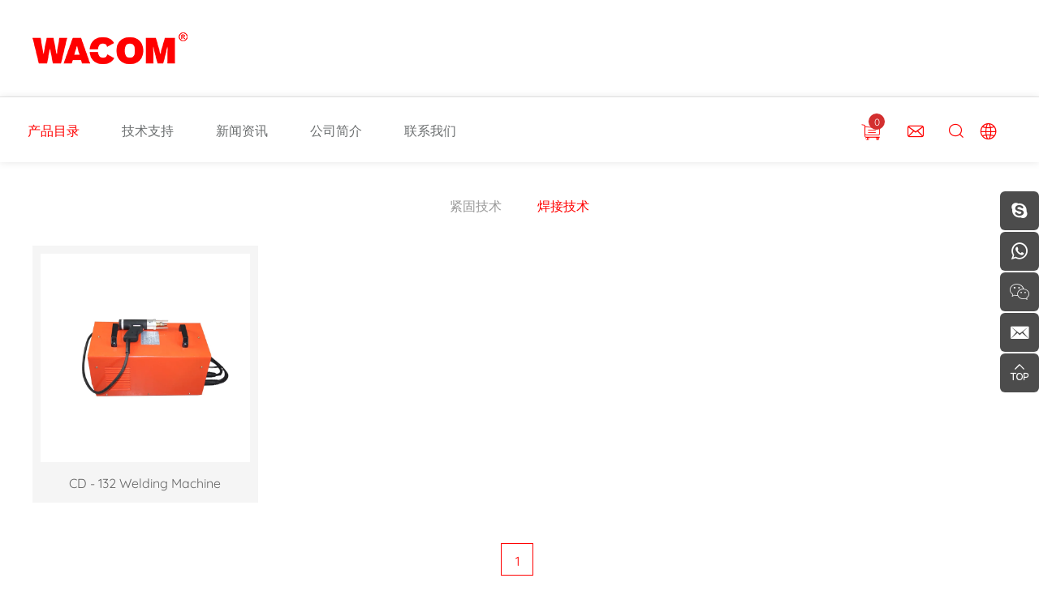

--- FILE ---
content_type: text/html; charset=utf-8
request_url: http://zh.chinawacom.com/product/welding-machines.html
body_size: 4208
content:
<!DOCTYPE html>
<html lang="zh-Hans">

<head>
    <meta charset="utf-8">
    <meta http-equiv="X-UA-Compatible" content="IE=edge,chrome=1">
    <meta name="renderer" content="webkit">
    <meta name="viewport" content="width=device-width, initial-scale=1.0, user-scalable=no">

    <!-- Google Tag Manager -->
    <script>(function(w,d,s,l,i){w[l]=w[l]||[];w[l].push({'gtm.start':
    new Date().getTime(),event:'gtm.js'});var f=d.getElementsByTagName(s)[0],
    j=d.createElement(s),dl=l!='dataLayer'?'&l='+l:'';j.async=true;j.src=
    'https://www.googletagmanager.com/gtm.js?id='+i+dl;f.parentNode.insertBefore(j,f);
    })(window,document,'script','dataLayer','GTM-WM577HH');</script>
    <!-- End Google Tag Manager -->

    <!-- Global site tag (gtag.js) - Google Analytics -->
    <script async src="https://www.googletagmanager.com/gtag/js?id=UA-226509339-1"></script>
    <script>
      window.dataLayer = window.dataLayer || [];
      function gtag(){dataLayer.push(arguments);}
      gtag('js', new Date());

      gtag('config', 'UA-226509339-1');
    </script>

    
                <title>焊机 - 瑞强机电</title>
        <meta name="keywords" content="焊机,瑞强机电">
        <meta name="description" content="焊机,瑞强机电">
        
    <!-- MEAT 信息 -->
    <link rel="stylesheet" href="/tpl/cn_chinawacom/assets/js/bootstrap/css/bootstrap.min.css">
    <link rel="stylesheet" href="/tpl/cn_chinawacom/assets/js/animate.css/animate.min.css">
    <link rel="stylesheet" href="/tpl/cn_chinawacom/assets/js/jquery.fancybox/jquery.fancybox.css">
    <link rel="stylesheet" type="text/css" href="/tpl/cn_chinawacom/assets/js/slick/slick.css" />
    <link rel="stylesheet" href="/tpl/cn_chinawacom/assets/fonts/iconfont.css" />
    <link rel="stylesheet" href="/tpl/cn_chinawacom/assets/css/style.css">
</head>

<body>

    <!-- Google Tag Manager (noscript) -->
    <noscript><iframe src="https://www.googletagmanager.com/ns.html?id=GTM-WM577HH" height="0" width="0" style="display:none;visibility:hidden"></iframe></noscript>
    <!-- End Google Tag Manager (noscript) -->

        
        
        
    <div class="header">
        <div class="header-top">
            <div class="container">
                <div class="logo">
                    <a href="/"><img src="/res/en/20201207/90086a6a3fdd65c9.png" /></a>
                </div>
                <div id="google_translate_element"></div>
                <script type="text/javascript">
                    function googleTranslateElementInit() {
                        new google.translate.TranslateElement({ pageLanguage: 'en', layout: google.translate.TranslateElement.InlineLayout.SIMPLE }, 'google_translate_element');
                    }
                </script>
                <script src="https://translate.google.com/translate_a/element.js?cb=googleTranslateElementInit" async></script>
            </div>
        </div>
        <div class="header-nav">
            <div class="container">
                <div class="logo-nav">
                    <a href="/">
                        <img src="/res/en/20201207/90086a6a3fdd65c9.png" />
                    </a>
                </div>
                <button class="nav-collapse nav-collapse-xs" id="nav-btn">
                    <span class="btn-line"></span>
                    <span class="btn-line"></span>
                    <span class="btn-line"></span>
                </button>
                <div class="language">
                    <p></p>
                    <ul>
                        <li><a href="http://zh.chinawacom.com/">中文</a></li>
                        <li><a href="https://www.chinawacom.com/">English</a></li>
                    </ul>
                </div>
                <div class="find"></div>
                <div class="search-box search-lg">
                    <div class="hbg">
                        <form class="search" action="/product.html" method="post">
                            <p>请输入要搜索的关键词</p>
                            <input class="input-text" type="text" placeholder="" id="keywords" name="keywords" />
                            <button class="input-submit" type="submit"></button>
                        </form>
                        <span class="close-btn"></span>
                    </div>
                </div>
                <a class="email" href="mailto:info@chinawacom.com"></a>
                <div class="cart">
                    <a href="/index.php?c=cart"><span class="cart_total">0</span></a>
                </div>
                <div class="nav nav-show">
                    <div class="tbl">
                        <div class="tbl-cell">
                            <ul class="nav-list1">
                                                                                                                                        <li                                                 class="more active"
                                            >
                                                                                <a href="/product.html">产品目录</a>
                                                                                            <ul class="nav-list2">
                                                                                                            <li>
                                                            <a href="/product/fastening-technology.html">紧固技术</a>
                                                                                                                        <ul class="nav-list3">
                                                                                                                                     <li><a href="/product/rivets.html">铆钉及工具</a></li>
                                                                                                                                     <li><a href="/product/rivet-nuts.html">铆螺母及工具</a></li>
                                                                                                                                     <li><a href="/product/self-clinching-fasteners.html">压铆螺母及压铆机</a></li>
                                                                                                                                     <li><a href="/product/sheet-metal-coupling-technology-without-rivet.html">无铆连接</a></li>
                                                                                                                                     <li><a href="/product/self-pierce-rivet.html">锁铆连接</a></li>
                                                                                                                            </ul>
                                                                                                                </li>
                                                                                                            <li>
                                                            <a href="/product/welding-technology.html">焊接技术</a>
                                                                                                                        <ul class="nav-list3">
                                                                                                                                     <li><a href="/product/welding-studs.html">焊钉</a></li>
                                                                                                                                     <li><a href="/product/welding-machines.html">焊机</a></li>
                                                                                                                            </ul>
                                                                                                                </li>
                                                                                                    </ul>
                                                                                    </li>
                                                                                                        <li                                                 class="more"
                                            >
                                                                                <a href="/customer-solutions.html">技术支持</a>
                                                                                            <ul class="nav-list2">
                                                                                                            <li>
                                                            <a href="/customer-solutions.html">解决方案</a>
                                                        </li>
                                                                                                            <li>
                                                            <a href="/technical-library.html">技术资料</a>
                                                        </li>
                                                                                                    </ul>
                                                                                    </li>
                                                                                                        <li >
                                                                                <a href="/news.html">新闻资讯</a>
                                                                                    </li>
                                                                                                        <li                                                 class="more"
                                            >
                                                                                <a href="/about-wacom.html">公司简介</a>
                                                                                            <ul class="nav-list2">
                                                                                                            <li>
                                                            <a href="/about-wacom.html">关于我们</a>
                                                        </li>
                                                                                                            <li>
                                                            <a href="/wacom-patents.html">瑞强专利</a>
                                                        </li>
                                                                                                            <li>
                                                            <a href="/future-visions.html">发展愿景</a>
                                                        </li>
                                                                                                            <li>
                                                            <a href="/career-offers.html">加入瑞强</a>
                                                        </li>
                                                                                                            <li>
                                                            <a href="/video.html">视频展示</a>
                                                        </li>
                                                                                                    </ul>
                                                                                    </li>
                                                                                                        <li >
                                                                                <a href="/contact.html">联系我们</a>
                                                                                    </li>
                                                            </ul>
                        </div>
                    </div>
                    <button class="nav-collapse nav-collapse-1" id="nav-xs-btn">
                        <span class="btn-line"></span>
                        <span class="btn-line"></span>
                        <span class="btn-line"></span>
                    </button>
                    <div class="nav-2">
                        <div class="nav-top">
                            <div class="back-btn back-btn2"></div>
                            <b class="nav-title">一级标题</b>
                            <button class="nav-collapse nav-collapse-2" id="nav2-btn">
                                <span class="btn-line"></span>
                                <span class="btn-line"></span>
                                <span class="btn-line"></span>
                            </button>
                        </div>
                        <div class="content">
                            <ul class="nav2-list2">
                            </ul>
                        </div>
                    </div>
                    <div class="nav-3">
                        <div class="nav-top">
                            <div class="back-btn back-btn3"></div>
                            <b class="nav-title">一级标题</b>
                            <button class="nav-collapse nav-collapse-2" id="nav2-btn">
                                <span class="btn-line"></span>
                                <span class="btn-line"></span>
                                <span class="btn-line"></span>
                            </button>
                        </div>
                        <div class="content">
                            <ul class="nav3-list3">
                            </ul>
                        </div>
                    </div>
                </div>
            </div>
        </div>
    </div>

    <div class="wrapper">
    <div class="wrap-sidenav">
    <div class="container">
        <div class="inside-nav">
            <div class="nav-wrap">
                <ul>
                                                                                                <li class="">
                                <a href="/product/fastening-technology.html">紧固技术</a>
                                                                    <ul class="nav-level2">
                                                                                    <li class="">
                                                <a href="/product/rivets.html">铆钉及工具</a>
                                            </li>
                                                                                    <li class="">
                                                <a href="/product/rivet-nuts.html">铆螺母及工具</a>
                                            </li>
                                                                                    <li class="">
                                                <a href="/product/self-clinching-fasteners.html">压铆螺母及压铆机</a>
                                            </li>
                                                                                    <li class="">
                                                <a href="/product/sheet-metal-coupling-technology-without-rivet.html">无铆连接</a>
                                            </li>
                                                                                    <li class="">
                                                <a href="/product/self-pierce-rivet.html">锁铆连接</a>
                                            </li>
                                                                            </ul>
                                                            </li>
                                                    <li class="active">
                                <a href="/product/welding-technology.html">焊接技术</a>
                                                                    <ul class="nav-level2">
                                                                                    <li class="">
                                                <a href="/product/welding-studs.html">焊钉</a>
                                            </li>
                                                                                    <li class="active">
                                                <a href="/product/welding-machines.html">焊机</a>
                                            </li>
                                                                            </ul>
                                                            </li>
                                                            </ul>
            </div>
        </div>
    </div>
</div>
    <div class="wrap wrap-product">
        <div class="container">
            <div class="product">
                <div class="row">
                                            <div class="col-xs-6 col-md-4 col-lg-3 wow fadeInUp" data-wow-duration="1s">
                            <div class="item">
                                <div class="pic">
                                    <a class="img-box" href="/266.html">
                                        <img class="lazy" data-src="/data/thumb/res/en/20201221/32c2499929a029ee.jpg_20201221115404_800x800.webp" width="800" height="800">
                                    </a>
                                </div>
                                <p><a href="/266.html">CD - 132 Welding Machine</a></p>
                            </div>
                        </div>
                                    </div>
            </div>
            <nav aria-label="Page navigation">
    <ul class="pagination wow fadeInUp" data-wow-duration="1s">
                                    <li>
                    <a href="/product/welding-machines.html"> </a>
                </li>
                                                <li class="active">
                    <a href="javascript:;">1</a>
                </li>
                                                <li>
                    <a href="/product/welding-machines/page1.html"> </a>
                </li>
                        </ul>
</nav>
        </div>
    </div>
</div>
<div class="box box-share">
    <div class="container">
        <div class="row">
            <div class="col-xs-12 col-md-6 itembox">
                <div class="message">
                    <div class="title-share">
                        <b>展会信息</b>
                    </div>
                    <form class="form1">
                        <input type="" name="email" placeholder="邮箱地址：">

                        <input type="hidden" name="title" value="邮件订阅" />
                        <input type="hidden" value="18.222.135.164" name="ip" />
                        <input type="hidden" name="id" value="bottomemail">
                        <input type="hidden" name="_spam" value="Nd6DI5dk13">
                        <button class="btn submit send1"></button>
                    </form>
                </div>
            </div>
            <div class="col-xs-12 col-md-6 itembox">
                <div class="title-share">
                    <b>关注我们</b>
                </div>
                <div class="share">
                    <ul>
                        <li class="youtube">
                            <a href="https://youtube.com/channel/UCNEfDpxL5q_gtirIbo1O-DA" target="_blank"></a>
                        </li>
                        <li class="linkedin">
                            <a href="https://www.linkedin.com/in/michellewacom" target="_blank"></a>
                        </li>
                        <li class="facebook">
                            <a href="https://www.facebook.com/michelle.zhang.wacom" target="_blank"></a>
                        </li>
                        <li class="instagram">
                            <a href="" target="_blank"></a>
                        </li>
                        <li class="twitter">
                            <a href="https://twitter.com/MichelleWacom" target="_blank"></a>
                        </li>
                        <li class="whatsapp">
                            <a href="https://api.whatsapp.com/send?phone=8618669755468" target="_blank"></a>
                        </li>
                    </ul>
                </div>
            </div>
        </div>
    </div>
</div>
<div class="footer">
    <div class="container">
        <div class="title-footer">
            <b>瑞强紧固系统</b>
        </div>
        <div class="row">
            <div class="col-xs-12 col-sm-7">
                <div class="text">
                    <p>山东省青岛市高新区宝源路780号联东U谷18号楼</p>
                    <p><br></p>
                    <p>P.O. Box 266000</p>
                    <p>电话：<a href="tel:+86 532 6898 2828">+86 532 6898 2828</a></p>
                    <p>传真：+86 532 6898 2818</p>
                    <p>邮箱：<a href="mailto:info@chinawacom.com">info@chinawacom.com</a></p>
                </div>
            </div>
            <div class="col-xs-12 col-sm-5">
                <div class="text">
                                                                <p><a href="/158.html">隐私声明</a></p>
                                            <p><a href="/157.html">交货和付款的条款和条件</a></p>
                                            <p><a href="/156.html">购买条款和条件</a></p>
                                            <p><a href="/155.html">法律公告</a></p>
                                        <p><a href="/contact.html">联系我们</a></p>
                    <p><br></p>
                    <p><br></p>
                    <p>
                        © Wacom 2020                                                <script type="text/javascript">document.write(unescape("%3Cspan id='cnzz_stat_icon_1279506828'%3E%3C/span%3E%3Cscript src='https://s4.cnzz.com/z_stat.php%3Fid%3D1279506828%26show%3Dpic' type='text/javascript'%3E%3C/script%3E"));</script>                        <a href="http://www.hicheng.net/" target="_blank">技术支持：海诚互联</a>
                    </p>
                </div>
            </div>
        </div>
    </div>
</div>
<div class="online-wrap">
    <span class="btn"></span>
    <div class="online">
                    <a class="iconfont icon-skype" href="skype:qjugour124@126.com?chat" target="_blank"></a>
                            <a class="iconfont icon-whatsapp" href="https://api.whatsapp.com/send?phone=8618669755468" target="_blank"></a>
                            <a class="iconfont icon-weixin code" href="javascript:;">
                <div class="mask">
                    <div class="mask-box">
                        <img src="/res/en/20210120/1f64d8725608ba63.jpg" />
                    </div>
                </div>
                <div class="code-pic">
                    <div class="pic-box">
                        <img src="/res/en/20210120/1f64d8725608ba63.jpg" />
                    </div>
                </div>
            </a>
                            <a class="iconfont icon-email" href="mailto:info@chinawacom.com"></a>
                <a class="iconfont icon-arrow-top" id="gotop" href="javascript:;"></a>
    </div>
</div>
<div class="visible-xs-block xs-online">
    <ul>
        <li class="home">
            <a href="/">首页</a>
        </li>
        <li class="message">
            <a href="/contact.html#message">留言</a>
        </li>
        <li class="mail">
            <a href="mailto:info@chinawacom.com" title="">邮箱</a>
        </li>
        <li class=" tel">
            <a href="tel:+86 532 6898 2828" title="">电话</a>
        </li>
        <li class="map">
            <a href="/contact.html#map">地图</a>
        </li>
    </ul>
</div>
<div class="loadjs">
    <script src="/tpl/cn_chinawacom/assets/js/jquery-1.11.0.min.js"></script>
    <script src="/tpl/cn_chinawacom/assets/js/jquery.lazyload/jquery.lazyload.min.js"></script>
    <script src="/tpl/cn_chinawacom/assets/js/jquery.fancybox/jquery.fancybox.min.js"></script>
    <script src="/tpl/cn_chinawacom/assets/js/wow.min.js"></script>
    <script src="/tpl/cn_chinawacom/assets/js/jquery.countup.min.js"></script>
    <script src="/tpl/cn_chinawacom/assets/js/jquery.waypoints/jquery.waypoints.all.js"></script>
    <script src="/tpl/cn_chinawacom/assets/js/slick/slick1.9.js"></script>
    <script src="/tpl/cn_chinawacom/assets/js/bootstrap/js/html5shiv.js"></script>
    <script src="/tpl/cn_chinawacom/assets/js/bootstrap/js/respond.min.js"></script>
    <script src="/tpl/cn_chinawacom/assets/main.js"></script>
        <script src="/tpl/cn_chinawacom/assets/liuyan.js"></script>
    <script src="/tpl/cn_chinawacom/assets/cart.js"></script>
</div>
</body>
</html>


--- FILE ---
content_type: text/css
request_url: http://zh.chinawacom.com/tpl/cn_chinawacom/assets/fonts/iconfont.css
body_size: 17662
content:
@font-face {font-family: "iconfont";
  src: url('iconfont.eot?t=1606961631682'); /* IE9 */
  src: url('iconfont.eot?t=1606961631682#iefix') format('embedded-opentype'), /* IE6-IE8 */
  url('[data-uri]') format('woff2'),
  url('iconfont.woff?t=1606961631682') format('woff'),
  url('iconfont.ttf?t=1606961631682') format('truetype'), /* chrome, firefox, opera, Safari, Android, iOS 4.2+ */
  url('iconfont.svg?t=1606961631682#iconfont') format('svg'); /* iOS 4.1- */
}

.iconfont {
  font-family: "iconfont" !important;
  font-size: 16px;
  font-style: normal;
  -webkit-font-smoothing: antialiased;
  -moz-osx-font-smoothing: grayscale;
}

.icon-qizhi:before {
  content: "\e64c";
}

.icon-weixin1:before {
  content: "\e64a";
}

.icon-guoqi:before {
  content: "\e649";
}

.icon-instgram_icon:before {
  content: "\e648";
}

.icon-gouwuche2:before {
  content: "\e601";
}

.icon-gongchang:before {
  content: "\e640";
}

.icon-tuceng:before {
  content: "\e619";
}

.icon-xunzhang:before {
  content: "\e623";
}

.icon-yonghubiao:before {
  content: "\e62a";
}

.icon-diqiu1:before {
  content: "\e62c";
}

.icon-youjiantou2:before {
  content: "\e62e";
}

.icon-zuojiantou:before {
  content: "\e62f";
}

.icon-sousuo:before {
  content: "\e633";
}

.icon-xin:before {
  content: "\e63d";
}

.icon-you:before {
  content: "\e641";
}

.icon-zuo:before {
  content: "\e642";
}

.icon-dianpu:before {
  content: "\e646";
}

.icon-jiangbei:before {
  content: "\e647";
}

.icon-shijian:before {
  content: "\e675";
}

.icon-youxiang:before {
  content: "\e634";
}

.icon-fangda1:before {
  content: "\e666";
}

.icon-fangda2:before {
  content: "\e651";
}

.icon-phone2:before {
  content: "\e637";
}

.icon-dingwei:before {
  content: "\e608";
}

.icon-wangwang:before {
  content: "\e61d";
}

.icon-yan:before {
  content: "\e63f";
}

.icon-dianhua:before {
  content: "\e638";
}

.icon-whatsapp:before {
  content: "\e621";
}

.icon-gotop2:before {
  content: "\e614";
}

.icon-shubiao:before {
  content: "\e61e";
}

.icon-search:before {
  content: "\e635";
}

.icon-changyou:before {
  content: "\e673";
}

.icon-next:before {
  content: "\e639";
}

.icon-prev:before {
  content: "\e6f1";
}

.icon-gouwuche:before {
  content: "\e603";
}

.icon-gps:before {
  content: "\e63e";
}

.icon-gotop:before {
  content: "\e60f";
}

.icon-chuanzhen:before {
  content: "\e606";
}

.icon-whatsapp1:before {
  content: "\e751";
}

.icon-dizhi:before {
  content: "\e60d";
}

.icon-xinfeng:before {
  content: "\e6a4";
}

.icon-fax:before {
  content: "\e653";
}

.icon-cart:before {
  content: "\e600";
}

.icon-phone:before {
  content: "\e61c";
}

.icon-youtube:before {
  content: "\e6d7";
}

.icon-message:before {
  content: "\e826";
}

.icon-instagram:before {
  content: "\e607";
}

.icon-gouwuche1:before {
  content: "\e631";
}

.icon-facebook:before {
  content: "\e615";
}

.icon-weixin:before {
  content: "\e604";
}

.icon-qq:before {
  content: "\e62d";
}

.icon-point:before {
  content: "\e643";
}

.icon-star:before {
  content: "\e60a";
}

.icon-linkedin:before {
  content: "\e6f0";
}

.icon-rili:before {
  content: "\e63a";
}

.icon-skype:before {
  content: "\e616";
}

.icon-tuite:before {
  content: "\e60b";
}

.icon-google:before {
  content: "\e645";
}

.icon-fax1:before {
  content: "\e64f";
}

.icon-plus:before {
  content: "\e6d2";
}

.icon-xinfeng1:before {
  content: "\e72e";
}

.icon-search1:before {
  content: "\e660";
}

.icon-gotop1:before {
  content: "\e605";
}

.icon-news-r:before {
  content: "\e9b3";
}

.icon-arrow-down:before {
  content: "\e602";
}

.icon-google1:before {
  content: "\e60c";
}

.icon-arrow-right:before {
  content: "\e72f";
}

.icon-news-l:before {
  content: "\e9b4";
}

.icon-arrow-left:before {
  content: "\e9b5";
}

.icon-erweima:before {
  content: "\e613";
}

.icon-youjiantou:before {
  content: "\e9b6";
}

.icon-youjiantou1:before {
  content: "\e610";
}

.icon-chahao:before {
  content: "\e61b";
}

.icon-zoujiantou1:before {
  content: "\e9b7";
}

.icon-homebig:before {
  content: "\e6c8";
}

.icon-fangdajing:before {
  content: "\e60e";
}

.icon-diqiu:before {
  content: "\e620";
}

.icon-arrow-top:before {
  content: "\e622";
}

.icon-duihuakuang:before {
  content: "\e66b";
}

.icon-pinterest:before {
  content: "\e6f4";
}

.icon-geren:before {
  content: "\e609";
}

.icon-shouji:before {
  content: "\e627";
}

.icon-duihao:before {
  content: "\e624";
}

.icon-google11:before {
  content: "\e61f";
}

.icon-youtube1:before {
  content: "\e618";
}

.icon-jianhao1:before {
  content: "\e628";
}

.icon-mui-icon-add:before {
  content: "\e629";
}

.icon-shopping-bag:before {
  content: "\e611";
}

.icon-lajitong1:before {
  content: "\e632";
}

.icon-facebook-messenger:before {
  content: "\e9de";
}

.icon-xunjia:before {
  content: "\e636";
}

.icon-arrLeft-fill:before {
  content: "\e62b";
}

.icon-tijiao:before {
  content: "\e6cf";
}

.icon-xiexian:before {
  content: "\e630";
}

.icon-instagram1:before {
  content: "\e617";
}

.icon-vk:before {
  content: "\e768";
}

.icon-messenger:before {
  content: "\e63c";
}

.icon-yamaxun:before {
  content: "\eb5d";
}

.icon-video:before {
  content: "\e650";
}

.icon-xiazai:before {
  content: "\e63b";
}

.icon-ai215-copy:before {
  content: "\eb5f";
}

.icon-video1:before {
  content: "\e644";
}

.icon-Ie:before {
  content: "\e699";
}

.icon-weibo:before {
  content: "\e669";
}

.icon-changjiantou-copy-copy:before {
  content: "\e64b";
}

.icon-jiantouyou:before {
  content: "\e625";
}

.icon-jiantouzuo:before {
  content: "\eb60";
}

.icon-facebook1:before {
  content: "\e6d9";
}

.icon-GroupCopy:before {
  content: "\e61a";
}

.icon-product:before {
  content: "\e7e9";
}

.icon-weibo1:before {
  content: "\e626";
}

.icon-kuaishou:before {
  content: "\e691";
}

.icon-aiqiyi:before {
  content: "\e674";
}

.icon-douyin:before {
  content: "\e612";
}

.icon-jinritoutiao:before {
  content: "\e697";
}

.icon-message1:before {
  content: "\e65f";
}



--- FILE ---
content_type: text/css
request_url: http://zh.chinawacom.com/tpl/cn_chinawacom/assets/css/style.css
body_size: 13806
content:
/**
 * style.less
 * 层叠样式表
 */
.ff
{
    font-family: 'iconfont' !important;
}
@font-face
{
    font-family: 'Quicksand';
    font-weight: 300;
    font-style: normal;

    src: url('../fonts/Quicksand-Light.eot');
    src: local('Quicksand Light'), local('Quicksand-Light'), url('../fonts/Quicksand-Light.eot?#iefix') format('embedded-opentype'), url('../fonts/Quicksand-Light.woff2') format('woff2'), url('../fonts/Quicksand-Light.woff') format('woff'), url('../fonts/Quicksand-Light.ttf') format('truetype'), url('../fonts/Quicksand-Light.svg#Quicksand-Light') format('svg');
    font-display: swap;
}
@font-face
{
    font-family: 'Quicksand';
    font-weight: bold;
    font-style: normal;

    src: url('../fonts/Quicksand-Bold.eot');
    src: local('Quicksand Bold'), local('Quicksand-Bold'), url('../fonts/Quicksand-Bold.eot?#iefix') format('embedded-opentype'), url('../fonts/Quicksand-Bold.woff2') format('woff2'), url('../fonts/Quicksand-Bold.woff') format('woff'), url('../fonts/Quicksand-Bold.ttf') format('truetype'), url('../fonts/Quicksand-Bold.svg#Quicksand-Bold') format('svg');
    font-display: swap;
}
@font-face
{
    font-family: 'Quicksand';
    font-weight: 500;
    font-style: normal;

    src: url('../fonts/Quicksand-Medium.eot');
    src: local('Quicksand Medium'), local('Quicksand-Medium'), url('../fonts/Quicksand-Medium.eot?#iefix') format('embedded-opentype'), url('../fonts/Quicksand-Medium.woff2') format('woff2'), url('../fonts/Quicksand-Medium.woff') format('woff'), url('../fonts/Quicksand-Medium.ttf') format('truetype'), url('../fonts/Quicksand-Medium.svg#Quicksand-Medium') format('svg');
    font-display: swap;
}
@font-face
{
    font-family: 'Quicksand';
    font-weight: normal;
    font-style: normal;

    src: url('../fonts/Quicksand-Regular.eot');
    src: local('Quicksand Regular'), local('Quicksand-Regular'), url('../fonts/Quicksand-Regular.eot?#iefix') format('embedded-opentype'), url('../fonts/Quicksand-Regular.woff2') format('woff2'), url('../fonts/Quicksand-Regular.woff') format('woff'), url('../fonts/Quicksand-Regular.ttf') format('truetype'), url('../fonts/Quicksand-Regular.svg#Quicksand-Regular') format('svg');
    font-display: swap;
}
*[data-type='iframe'],
*[data-fancybox],
.slick-slide:focus
{
    outline: none !important;
}
.slick-slide a
{
    outline: none !important;
}
.header a,
.footer a
{
    color: inherit;
}
.header ul,
.footer ul
{
    margin: 0;
    padding: 0;
}
.header ul li,
.footer ul li
{
    list-style: none;
}
.header button,
.footer button
{
    border: none;
    outline: none;
}
@-ms-viewport
{
    width: auto !important;
}
body
{
    font-family: 'Quicksand', Arial, 'Helvetica Neue', Helvetica, 'Heiti SC', 'Microsoft YaHei', 'WenQuanYi Micro Hei', 'PingFang SC', 'Hiragino Sans GB', sans-serif;
    font-size: 14px;

    top: 0 !important;

    color: #333;

    -webkit-font-smoothing: antialiased;
    -moz-osx-font-smoothing: grayscale;
}
body.fixed
{
    position: fixed;

    overflow: hidden;

    width: 100%;
    height: 100%;
}
body.searchactive
{
    position: fixed;

    overflow: hidden;

    width: 100%;
    height: 100%;
}
@media (min-width: 1260px)
{
    .container
    {
        width: 1230px;
    }
}
@media (max-width: 767px)
{
    .col-xs-6:nth-child(2n+1)
    {
        padding-right: 7.5px;
    }
    .col-xs-6:nth-child(2n)
    {
        padding-left: 7.5px;
    }
}
input[type=number]
{
    -moz-appearance: textfield;
}
input[type=number]::-webkit-inner-spin-button,
input[type=number]::-webkit-outer-spin-button
{
    margin: 0;

    -webkit-appearance: none;
}
a:active,
a:link,
a:visited
{
    text-decoration: none;
}
.img-box
{
    position: relative;

    display: block;
    overflow: hidden;

    height: 0;
    padding-bottom: 100%;
}
.img-box img
{
    position: absolute;
    top: 0;
    left: 0;

    display: block;

    width: 100%;
    height: 100%;
}
.img-box img[src=''],
.img-box img:not([src])
{
    opacity: 0;
    border: 0;
}
.header
{
    position: relative;
    z-index: 10;

    width: 100%;
    height: 280px;

 /*   -webkit-transition: all .6s;
            transition: all .6s; */

    background-color: #fff;
}
@media (max-width: 1199px)
{
    .header
    {
        position: fixed;
        top: 0;

        height: 70px!important;

        box-shadow: 0 0 10px rgba(0, 0, 0, .1);
    }
}
.header .header-top
{
    height: 200px;

    border-bottom: 1px solid #e9e9e9;
    background-color: #fff;
}
@media (max-width: 1199px)
{
    .header .header-top
    {
        display: none;

        height: 70px;

        background-color: #fff;
    }
}
.header .header-nav
{
    clear: both;

    height: 80px;

    background-color: #fff;
    box-shadow: 0 0 10px rgba(0, 0, 0, .1);
}
@media (max-width: 1199px)
{
    .header .header-nav
    {
        height: 0;
    }
}
.header a.email
{
    font-size: 24px;
    line-height: 80px;

    display: inline-block;
    float: right;

    padding: 0 10px;

    color: #f00;
}
@media (max-width: 1199px)
{
    .header a.email
    {
        line-height: 70px;

        margin-left: 10px;
    }
}
.header a.email:before
{
    font-family: 'iconfont' !important;

    content: '\e63d';
}
.header .language,
.header .xs-language
{
    position: relative;

    display: inline-block;
    float: right;

    padding-left: 10px;

    -webkit-transition: all .2s;
            transition: all .2s;
}
@media (max-width: 1199px)
{
    .header .language,
    .header .xs-language
    {
        margin-left: 0;
    }
}
.header .language p,
.header .xs-language p
{
    font-size: 24px;
    line-height: 80px;

    display: inline-block;

    width: 100%;
    margin: 0;

    text-align: center;

    color: #f00;
}
@media (max-width: 1199px)
{
    .header .language p,
    .header .xs-language p
    {
        line-height: 70px;
    }
}
.header .language p:before,
.header .xs-language p:before
{
    font-family: 'iconfont' !important;

    margin: 0 auto;
    margin-right: 10px;

    content: '\e62c';
}
.header .language ul,
.header .xs-language ul
{
    position: absolute;
    top: 80px;

    display: none;

    margin-left: -20px;
    padding: 20px;

    text-align: center;

    background-color: #fff;
    box-shadow: 0 0 10px rgba(0, 0, 0, .15);
}
@media (max-width: 1199px)
{
    .header .language ul,
    .header .xs-language ul
    {
        top: 70px;
    }
}
.header .language ul li a,
.header .xs-language ul li a
{
    line-height: 30px;
}
.header .language ul li a:hover,
.header .xs-language ul li a:hover
{
    color: #f00;
}
.header .xs-language
{
    margin-top: 10px;
    margin-left: 0;
}
.header .cart
{
    position: relative;

    float: right;

    padding: 0 20px 0 10px;
}
@media (max-width: 1199px)
{
    .header .cart
    {
        margin: 0 10px;
    }
}
.header .cart span
{
    font-size: 12px;
    line-height: 20px;

    position: absolute;
    top: 20px;
    left: 20px;

    display: block;

    width: 20px;
    height: 20px;

    text-align: center;

    color: #fff;
    border-radius: 50%;
    background-color: #d32f2f;
}
.header .cart a
{
    font-size: 16px;
    line-height: 80px;

    color: #f00;
}
@media (max-width: 1199px)
{
    .header .cart a
    {
        line-height: 70px;
    }
}
.header .cart a:before
{
    font-family: 'iconfont' !important;
    font-size: 26px;
    line-height: 80px;

    display: inline-block;

    content: '\e601';
    text-align: center;
    vertical-align: middle;

    border-radius: 50%;
}
.header .logo
{
    position: relative;
    z-index: 2;

    display: inline-block;

    height: 40px;
    margin: 80px 0;

    -webkit-transition: all .4s;
            transition: all .4s;
    vertical-align: top;
}

.header .logo a
{
    display: block;

    height: 100%;
}
.header .logo img
{
    display: inline-block;

    height: 100%;
}
.header .logo-nav
{
    display: none;

    height: 30px;
    margin: 20px 0;
}
@media (max-width: 1199px)
{
    .header .logo-nav
    {
        display: inline-block;
    }
}
@media (max-width: 360px)
{
    .header .logo-nav
    {
        height: 20px;
        margin: 25px 0;
    }
}
.header .logo-nav a
{
    display: block;

    height: 100%;
}
.header .logo-nav img
{
    display: inline-block;

    height: 100%;
}
.header #google_translate_element
{
    display: inline-block;
    float: right;

    margin-top: 86px;
}
.goog-te-gadget-simple{
	border:none!important;
}
@media(max-width:1350px){
	.header .logo{
		margin: 40px 0;
	}
	.header .header-top{
		height: 120px;
	}
	.header{
		height: 200px;
	}
	.header #google_translate_element{
		margin-top: 48px;
	}
}
.header .nav-collapse
{
    position: relative;

    display: none;
    float: right;

    width: 20px;
    height: 40px;
    padding: 0;

    cursor: pointer;

    background: none;
}
@media (max-width: 1199px)
{
    .header .nav-collapse
    {
        display: block;

        margin-top: 16px;
        margin-right: 0;
    }
    .header .nav-collapse.nav-collapse-1
    {
        position: absolute;
        z-index: 9999;
        top: 10px;
        right: 20px;

        display: block;

        margin-top: 8px;

        border: none;
    }
    .header .nav-collapse.nav-collapse-1 .btn-line
    {
        background-color: #fff !important;
    }
}
@media only screen and (min-width: 768px) and (max-width: 991px)
{
    .header .nav-collapse.nav-collapse-xs:hover .btn-line
    {
        background-color: #000;
    }
}
.header .nav-collapse .btn-line
{
    position: absolute;
    left: 50%;

    width: 20px;
    height: 2px;

    -webkit-transition: all .5s ease;
            transition: all .5s ease;
    -webkit-transform: translateX(-50%);
        -ms-transform: translateX(-50%);
            transform: translateX(-50%);

    background-color: #999;
}
.header .nav-collapse .btn-line:nth-child(3),
.header .nav-collapse .btn-line:nth-child(1)
{
    position: absolute;

    display: block;

    width: 20px;
    height: 2px;

    content: '';
    -webkit-transition: all .5s ease;
            transition: all .5s ease;

    background-color: #999;
}
.header .nav-collapse .btn-line:nth-child(1)
{
    top: 35%;
}
.header .nav-collapse .btn-line:nth-child(2)
{
    top: 50%;
}
.header .nav-collapse .btn-line:nth-child(3)
{
    top: 65%;
}
.header .nav-collapse.active
{
    border-color: transparent;
}
.header .nav-collapse.active .btn-line
{
    background-color: #fff;
}
.header .nav-collapse.active .btn-line:nth-child(2)
{
    -webkit-transform: translateX(-50px);
        -ms-transform: translateX(-50px);
            transform: translateX(-50px);

    opacity: 0;
}
.header .nav-collapse.active .btn-line:nth-child(1)
{
    top: 50%;
    left: 50%;

    -webkit-transform: translateX(-50%) rotateZ(45deg);
        -ms-transform: translateX(-50%) rotate(45deg);
            transform: translateX(-50%) rotateZ(45deg);
}
.header .nav-collapse.active .btn-line:nth-child(3)
{
    top: 50%;
    left: 50%;

    -webkit-transform: translateX(-50%) rotateZ(-45deg);
        -ms-transform: translateX(-50%) rotate(-45deg);
            transform: translateX(-50%) rotateZ(-45deg);
}
.header .header-nav
{
    clear: both;
}
.header .xs-nav
{
    position: absolute;
    bottom: 20px;
    left: 5px;

    display: none;
}
@media (max-width: 1199px)
{
    .header .xs-nav
    {
        display: block;
    }
}
.header .xs-nav ul
{
    margin: 0;
}
.header .xs-nav ul li
{
    display: inline-block;

    vertical-align: top;
}
.header .xs-nav ul li a
{
    font-size: 15px;
    line-height: 30px;

    display: block;

    padding: 0 10px;

    text-transform: uppercase;

    color: #fff;
}
.header .xs-language
{
    position: absolute;
    top: 15px;
    left: 15px;

    display: none;

    background: none;
}
@media (max-width: 1199px)
{
    .header .xs-language
    {
        display: block;
    }
}
.header .xs-language a
{
    font-size: 15px;
}
@media (min-width: 1200px)
{
    .header .nav
    {
        display: block;

        -webkit-transition: all .4s;
                transition: all .4s;
    }
    .header .nav a:hover
    {
        color: #f00;
    }
}
@media (max-width: 1199px)
{
    .header .nav
    {
        position: fixed;
        z-index: 9998;
        top: 0;
        left: 0;

        display: none;

        width: 100%;
        height: 100%;
        padding: 0 26px;

        -webkit-transition: left .3s;
                transition: left .3s;
        text-align: center;

        background-color: rgba(51, 51, 51, .9);
    }
    .header .nav .tbl
    {
        display: table;

        width: 100%;
        height: 100%;
    }
    .header .nav .tbl-cell
    {
        display: table-cell;

        height: 100%;

        vertical-align: middle;
    }
}
@media (max-width: 767px)
{
    .header .nav
    {
        width: 100%;
        padding: 30px 15px;
    }
}
.header .nav.left-100
{
    left: -100%;
}
.header .nav.left-200
{
    left: -200%;
}
@media (min-width: 1200px)
{
    .header .nav .nav-list1
    {
        margin: 0 -30px;
    }
    .header .nav .nav-list1 li a
    {
        white-space: nowrap;
    }
    .header .nav .nav-list1 > li
    {
        position: relative;

        display: inline-block;

        vertical-align: top;
    }
    .header .nav .nav-list1 > li > a
    {
        font-size: 16px;
        font-weight: normal;
        line-height: 80px;

        position: relative;

        display: inline-block;
        overflow: hidden;

        padding: 0 30px;

        -webkit-transition: all .4s;
                transition: all .4s;
        vertical-align: middle;

        color: #6b6e6f;
    }
    .header .nav .nav-list1 > li:hover > a,
    .header .nav .nav-list1 > li.active > a
    {
        color: #f00;
    }
    .header .nav .nav-list1 > li:hover > a:after,
    .header .nav .nav-list1 > li.active > a:after
    {
        border-color: #f00 transparent transparent transparent;
    }
    .header .nav .nav-list1 .nav-list2
    {
        position: absolute;
        z-index: 50;
        top: 100%;

        display: none;
       

        min-width: 100%;
        padding: 20px 0;

        text-align: center;
        text-align: left;

        color: #333;
        background-color: #fff;
        box-shadow: 0 0 10px rgba(0, 0, 0, .1);
    }
    .header .nav .nav-list1 .nav-list2 li
    {
        display: block;

        list-style: none;
		position: relative;
    }
    .header .nav .nav-list1 .nav-list2 li a
    {
        font-size: 14px;
        line-height: 30px;

        padding: 0 30px;
    }
    .header .nav .nav-list1 .nav-list2 li a:hover
    {
        text-decoration: underline;

        color: #f00;
    }
	.header .nav .nav-list1 .nav-list3
	{
	    position: absolute;
	    z-index: 50;
	    left: 100%;
		top: 0;
	
	    display: none;
	    overflow: hidden;
	
	    min-width: 100%;
	    padding: 10px 0;
	
	    text-align: center;
	    text-align: left;
	
	    color: #333;
	    background-color: #fff;
	    box-shadow: 0 0 10px rgba(0, 0, 0, .1);
	}
	.header .nav .nav-list1 .nav-list3 li
	{
	    display: block;
	
	    list-style: none;
	}
	.header .nav .nav-list1 .nav-list3 li a
	{
	    font-size: 14px;
	    line-height: 30px;
	
	    padding: 0 30px;
	}
	.header .nav .nav-list1 .nav-list3 li a:hover
	{
	    text-decoration: underline;
	
	    color: #f00;
	}
}
@media (min-width: 1200px) and (max-width: 1350px)
{
    .header .nav .nav-list1 > li > a
    {
        padding: 0 24px;
    }
}
@media (max-width: 1199px)
{
    .header .nav .nav-list1
    {
        margin: 20px 0;

        opacity: 0;
    }
    .header .nav .nav-list1 > li
    {
        -webkit-transform: translateX(-25px);
            -ms-transform: translateX(-25px);
                transform: translateX(-25px);

        opacity: 0;
    }
    .header .nav .nav-list1 > a
    {
        font-size: 20px;

        color: #fff;
    }
}
.header .nav .nav-list2
{
    display: none;
}
@media (max-width: 1199px)
{
    .header .nav .nav-list3 a
    {
        line-height: 30px;

        padding: 0 10px;
    }
    .header .nav .nav-list3 a:before
    {
        margin-right: 4px;

        content: '-';
    }
    .header .nav .nav-list3 .nav-list4 a
    {
        display: inline-block;

        padding: 0 4px;

        opacity: .6;
    }
    .header .nav .nav-list3 .nav-list4 a:before
    {
        content: '·';
    }
}
.header .nav-2,
.header .nav-3
{
    display: none;
}
@media (max-width: 1199px)
{
    .header .nav-2,
    .header .nav-3
    {
        position: absolute;
        z-index: 9999;
        top: 0;

        display: block;
        overflow: hidden;

        width: 100%;
        height: 100%;
        padding: 20px;

        -webkit-transition: left .3s;
                transition: left .3s;
        text-align: left;
        text-align: center;

        color: #fff;
        background: #fafafa;
        background-color: rgba(51, 51, 51, .9);
    }
    .header .nav-2 .img-box,
    .header .nav-3 .img-box
    {
        display: none;
    }
    .header .nav-2 .item,
    .header .nav-3 .item
    {
        display: block;
    }
    .header .nav-2 .item p,
    .header .nav-3 .item p
    {
        font-size: 16px;

        position: relative;
        top: 0;

        display: block;

        margin: 0;
        padding: 0;

        -webkit-transform: translateY(0%);
            -ms-transform: translateY(0%);
                transform: translateY(0%);

        color: #fff;
    }
}
.header .nav-2 .nav-top .back-btn:before,
.header .nav-3 .nav-top .back-btn:before
{
    font-family: 'iconfont';
    font-size: 26px;

    content: '\e9b5';
}
.header .nav-2 .nav-top .nav-title,
.header .nav-3 .nav-top .nav-title
{
    font-size: 24px;
    line-height: 36px;

    margin: 0;

    text-transform: uppercase;
}
@media (max-width: 767px)
{
    .header .nav-2 .nav-top .nav-title,
    .header .nav-3 .nav-top .nav-title
    {
        font-size: 18px;

        width: 100%;
    }
}
.header .nav-2 .nav-top .nav-collapse-2,
.header .nav-3 .nav-top .nav-collapse-2
{
    margin: 0;
}
.header .nav-2 .nav-top .nav-collapse-2 .btn-line,
.header .nav-3 .nav-top .nav-collapse-2 .btn-line
{
    background-color: #fff;
}
.header .nav-2 .content,
.header .nav-3 .content
{
    overflow: auto;

    height: 80%;
    margin-top: 12%;
}
.header .nav-2 .content ul,
.header .nav-3 .content ul
{
    margin: 0;
    padding: 0;
}
@media (max-width: 767px)
{
}
.header .nav-2 .content ul li,
.header .nav-3 .content ul li
{
    line-height: 30px;

    clear: both;

    margin: 25px 0;

    text-align: left;
}
@media (max-width: 767px)
{
    .header .nav-2 .content ul li,
    .header .nav-3 .content ul li
    {
        margin: 0;
    }
}
.header .nav-2 .content ul li.more,
.header .nav-3 .content ul li.more
{
    position: relative;
}
.header .nav-2 .content ul li.more:after,
.header .nav-3 .content ul li.more:after
{
    font-family: 'iconfont' !important;
    font-size: 16px;

    position: absolute;
    top: 50%;
    right: 0;

    content: '\e72f';
    -webkit-transform: translateY(-50%);
        -ms-transform: translateY(-50%);
            transform: translateY(-50%);

    color: #fff;
}
.header .nav-2 .content ul li a,
.header .nav-3 .content ul li a
{
    font-size: 16px;
    line-height: 2.2;

    display: block;
}
.header .nav-2
{
    left: 100%;
}
.header .nav-3
{
    left: 200%;
}
.header .nav-3 .content ul li
{
    font-size: 15px;
}
.header .fade-out ul
{
    text-align: left;
}
@media only screen and (min-width: 768px) and (max-width: 1199px)
{
    .header .fade-out ul
    {
        padding: 0 5%;
    }
}
@media (max-width: 1199px)
{
    .header .fade-out ul .pic
    {
        display: none !important;
    }
}
@media (max-width: 1199px)
{
    .header .fade-out ul.nav-list1
    {
        opacity: 1;
    }
    .header .fade-out ul.nav-list1 a
    {
        color: #fff;
    }
    .header .fade-out ul.nav-list1 > li
    {
        position: relative;

        margin: 20px 0;
    }
    .header .fade-out ul.nav-list1 > li.act
    {
        -webkit-transition: all .4s;
                transition: all .4s;
        -webkit-transform: translateX(0);
            -ms-transform: translateX(0);
                transform: translateX(0);

        opacity: 1;
    }
    .header .fade-out ul.nav-list1 > li.more:after
    {
        font-family: 'iconfont';
        font-size: 18px;

        position: absolute;
        top: 50%;
        right: 0;

        margin-top: -14px;

        content: '\e72f';

        color: #fff;
    }
    .header .fade-out ul.nav-list1 > li > a
    {
        font-size: 16px;
        line-height: 2.5;

        display: block;

        text-transform: uppercase;
    }
    .header .fade-out ul.nav-list1 .nav-list2 > li > a
    {
        font-size: 20px;
    }
}
@media (max-width: 1199px) and (max-width: 767px)
{
    .header .fade-out ul.nav-list1 > li
    {
        margin: 0;
    }
}
@media (max-width: 1199px) and (max-height: 768px)
{
    .header .fade-out ul.nav-list1 .nav-list2 > li > a
    {
        font-size: 18px;
    }
}
@media (max-width: 1199px) and (max-width: 480px)
{
    .header .fade-out ul.nav-list1 .nav-list2 > li > a
    {
        font-size: 14px;
    }
}
.header .fade-out ul.nav2-list2 h4
{
    font-size: 20px;
    line-height: 50px;
}
.header .search-box
{
    position: fixed;
    z-index: 888;
    top: 100%;
    left: 0;

    display: none;
    overflow: hidden;

    width: 100%;
    height: 100%;
    margin-top: 20px;
    margin-top: 0;
    margin-right: 10px;
    padding: 0 3%;

    background-color: rgba(51, 51, 51, .9);
}
.header .search-box .search
{
    line-height: 40px;

    overflow: hidden;
    zoom: 1;

    width: 240px;

    border: 1px solid #dbdbdb;
    border-radius: 40px;
}
.header .search-box .search:after
{
    display: block;
    visibility: hidden;
    clear: both;

    height: 0;

    content: '';
}
.header .search-box .input-text
{
    float: left;

    height: 38px;
    padding-left: 10%;

    background: none;
}
@media (min-width: 768px)
{
    .header .search-box .input-text
    {
        width: 100%;
        padding: 0 50px 0 3%;
    }
}
.header .search-box .input-submit
{
    line-height: 36px;

    position: absolute;
    right: 0;
    bottom: 0;

    float: right;

    width: 50px;

    -webkit-animation: fadeInLeft 1s 0s ease both;
            animation: fadeInLeft 1s 0s ease both;

    background: none;
}
.header .search-box .input-submit:before
{
    font-family: 'iconfont' !important;
    font-size: 22px;

    content: '\e660';

    color: #fff;
}
@media (min-width: 768px)
{
    .header .search-box .input-submit
    {
        position: absolute;
        right: 0;
        bottom: 20px;
    }
}
.header .search-box.search-xs
{
    width: 100%;
    margin: 0;

    border-right: 30px solid transparent;
    border-left: 30px solid transparent;
    background: none;
}
@media (min-width: 1200px)
{
    .header .search-box.search-xs
    {
        display: none;
    }
}
@media (max-width: 1199px)
{
    .header .search-box.search-xs
    {
        position: absolute;
        z-index: 0;
        top: auto;
        right: 0;
        bottom: 0;
        bottom: 30px;

        display: inline-block;

        height: 34px;
    }
}
.header .search-box.search-xs.show
{
    z-index: 66;
}
.header .search-box.search-xs.show .search
{
    left: 0;
}
.header .search-box.search-xs .search
{
    position: absolute;
    z-index: 888;
    top: 0;
    left: 120%;

    width: 100%;

    -webkit-transition: left .3s;
            transition: left .3s;

    border-color: #fff;
    background: #fff;
}
@media (max-width: 360px)
{
    .header .search-box.search-xs form .input-text
    {
        width: 74%;
    }
}
@media (max-width: 767px)
{
    .header .search-box.search-xs form .input-text
    {
        padding-left: 5%;
    }
}
.header .search-box.search-xs .input-submit
{
    line-height: 34px;

    background: #fff;
}
.header .search-box.search-xs .input-submit:before
{
    color: #104384;
}
.header .search-icon
{
    position: absolute;
    z-index: 10;
    top: 18px;
    left: 15px;

    display: inline-block;

    cursor: pointer;
}
.header .search-icon:before
{
    font-family: 'iconfont' !important;
    font-size: 18px;

    content: '\e660';

    color: #f00;
}
.header .search-lg
{
    top: 0;
}
.header .search-lg .logo
{
    margin-top: 20px;
    margin-left: 0;
}
.header .search-lg .search
{
    position: absolute;
    top: 50%;
    right: 0;
    left: 0;

    width: 100%;
    max-width: 90%;
    margin: auto;
    padding: 0 10px;

    -webkit-transform: translateY(-50%);
        -ms-transform: translateY(-50%);
            transform: translateY(-50%);

    border: none;
    border-bottom: 1px solid rgba(255, 255, 255, .8);
    border-radius: 0;
}
.header .search-lg .search p
{
    margin-bottom: 50px;

    -webkit-animation: zoomIn 1s 0s ease both;
            animation: zoomIn 1s 0s ease both;
    text-align: center;
    letter-spacing: 2px;

    color: #fff;
}
@media (max-width: 1199px)
{
    .header .search-lg .search p
    {
        font-size: 14px;
        line-height: 1.5;

        display: block;
    }
}
.header .search-lg .input-text
{
    font-size: 20px;
    line-height: 30px;

    width: 100%;
    height: 60px;
    padding: 0 50px;

    -webkit-animation: zoomIn 1s 0s ease both;
            animation: zoomIn 1s 0s ease both;
    text-align: center;

    color: #fff;
    border: none;
    outline: none;
}
.header .search-lg .close-btn
{
    position: fixed;
    top: 34px;
    right: 18%;

    cursor: pointer;
}
@media (max-width: 1440px)
{
    .header .search-lg .close-btn
    {
        right: 8%;
    }
}
.header .search-lg .close-btn:before
{
    font-size: 20px;

    content: '\2716';

    color: #fff;
}
.header .find
{
    line-height: 80px;

    display: inline-block;
    float: right;

    width: 36px;
    height: 80px;
    margin-left: 10px;
    padding: 0;

    cursor: pointer;
    -webkit-transition: all .4s;
            transition: all .4s;
    text-align: center;

    color: #f00;
    
}

@media (max-width: 1199px)
{
    .header .find
    {
        line-height: 70px;

        height: 70px;
        margin: 0 10px;
    }
}
.header .find:after
{
    font-family: 'iconfont';
    font-size: 20px;

    display: inline-block;

    content: '\e660';
    vertical-align: middle;
}
.header .find:hover
{
    color: #f00;
}
.header .back-btn
{
    position: absolute;
    left: 15px;
}
.online-wrap .btn
{
    line-height: 36px;

    position: fixed;
    z-index: 9;
    right: 0;
    bottom: 55px;

    width: 40px;
    height: 40px;
    padding: 0;

    -webkit-transform-origin: center center;
        -ms-transform-origin: center center;
            transform-origin: center center;
    text-align: center;

    border-radius: 0;
    background-color: rgba(0, 0, 0, .7);
}
@media (min-width: 992px)
{
    .online-wrap .btn
    {
        display: none;
    }
}
.online-wrap .btn:before
{
    font-family: 'iconfont' !important;
    font-size: 18px;

    display: inline-block;

    content: '\e6d2';
    -webkit-transition: -webkit-transform .3s;
            transition: -webkit-transform .3s;
            transition:         transform .3s;
            transition:         transform .3s, -webkit-transform .3s;

    color: #fff;
}
.online-wrap .btn.active:before
{
    -webkit-transform: rotateZ(225deg);
        -ms-transform: rotate(225deg);
            transform: rotateZ(225deg);
}
.online-wrap .code-pic
{
    position: fixed;
    z-index: 101;
    right: 45px;
    bottom: 180px;

    display: none;

    max-width: 120px;
}
.online-wrap .code-pic .pic-box
{
    padding: 5px;

    background-color: #fff;
}
.online-wrap .code-pic img
{
    display: block;

    max-width: 100%;
}
.online-wrap .online
{
    position: fixed;
    z-index: 8;
    top: 50%;
    right: 0;

    -webkit-transition: right .3s;
            transition: right .3s;
    -webkit-transform: translateY(-50%);
        -ms-transform: translateY(-50%);
            transform: translateY(-50%);
    text-align: center;
}
@media (max-width: 991px)
{
    .online-wrap .online
    {
        top: auto;
        right: -60px;
        bottom: 100px;

        -webkit-transform: translateY(0%);
            -ms-transform: translateY(0%);
                transform: translateY(0%);
    }
    .online-wrap .online.active
    {
        right: 0;
    }
}
.online-wrap .online a
{
    line-height: 48px;

    position: relative;

    display: block;

    width: 48px;
    height: 48px;
    margin: 2px auto;
    padding: 0;

    -webkit-transition: all .4s;
            transition: all .4s;
    text-align: center;

    border-radius: 6px;
    background-color: rgba(0, 0, 0, .7);
}
.online-wrap .online a:before
{
    font-size: 22px;

    color: #fff;
}
@media (min-width: 992px)
{
    .online-wrap .online a:hover
    {
        text-decoration: none;

        background-color: rgba(255, 0, 0, .7);
    }
}
@media (max-width: 767px)
{
    .online-wrap .online a
    {
        line-height: 40px;

        width: 40px;
        height: 40px;
    }
    .online-wrap .online a:before
    {
        font-size: 20px;
    }
}
@media (min-width: 992px)
{
    .online-wrap .online .icon-phone:hover .phone-num
    {
        right: 100%;
    }
}
.online-wrap .online .icon-phone .phone-num
{
    position: absolute;
    z-index: -1;
    top: 0;
    right: -300px;

    padding-right: 5px;

    -webkit-transition: right .3s;
            transition: right .3s;
    white-space: nowrap;
}
.online-wrap .online .icon-phone .phone-num p
{
    margin: 0;
    padding: 0 10px;

    color: #fff;
    background-color: #d60808;
    box-shadow: 0 0 6px 0 rgba(0, 0, 0, .12);
}
.online-wrap .online .code:before
{
    font-size: 24px;
}
@media (max-width: 767px)
{
    .online-wrap .online .code:before
    {
        font-size: 22px;
    }
}
.online-wrap .online .code .mask
{
    position: absolute;
    z-index: 10;
    top: 0;
    right: 100%;

    display: none;

    width: 130px;
    height: 130px;
    padding-right: 5px;
}
.online-wrap .online .code .mask .mask-box
{
    border: 1px solid #e5e5e5;
    background-color: #fff;
}
.online-wrap .online .code .mask img
{
    display: block;

    width: 100%;
}
.online-wrap .online .code .mask p
{
    font-size: 13px;
    line-height: 16px;

    margin: 5px 0 8px 0;

    color: #888;
}
.online-wrap .online .sale
{
    width: 158px;
    margin-bottom: 30px;
}
@media (max-width: 991px)
{
    .online-wrap .online .sale
    {
        width: 50px;
    }
}
.online-wrap .online .sale a
{
    width: 158px;
    height: 162px;

    background: none;
}
@media (max-width: 991px)
{
    .online-wrap .online .sale a
    {
        width: 50px;
        height: 50px;
    }
}
.online-wrap .online .sale img
{
    max-width: 100%;
}
.online-wrap .icon-qq:before
{
    font-family: 'iconfont' !important;

    content: '\e62d';
}
.online-wrap .icon-weixin:before
{
    font-family: 'iconfont' !important;

    content: '\e64a';
}
.online-wrap .icon-email:before
{
    font-family: 'iconfont' !important;
    font-size: 26px !important;

    content: '\e6a4';
}
.online-wrap .icon-message:before
{
    font-family: 'iconfont' !important;

    content: '\e634';
}
.online-wrap .icon-skype:before
{
    font-family: 'iconfont' !important;

    content: '\e616';
}
.online-wrap .icon-whatsapp:before
{
    font-family: 'iconfont' !important;

    content: '\e751';
}
.online-wrap .icon-phone:before
{
    font-family: 'iconfont' !important;

    content: '\e61c';
}
.online-wrap .icon-arrow-top:before
{
    font-family: 'iconfont' !important;

    content: '\e614';
}
.xs-online
{
    position: fixed;
    z-index: 9;
    bottom: 0;
    left: 0;

    display: none;

    width: 100%;

    background-color: #f00;
    box-shadow: 0 -2px 14px 1px rgba(0, 0, 0, .2);
}
@media (max-width: 991px)
{
    .xs-online
    {
        display: block !important;
    }
}
.xs-online ul
{
    overflow: hidden;

    margin: 0;
    padding: 0;

    text-align: center;

    color: #fff;
}
.xs-online ul li
{
    float: left;

    width: 20%;

    list-style: none;

    border-left: 1px solid rgba(255, 255, 255, .6);
}
.xs-online ul li > a
{
    font-size: 10px;

    display: block;

    padding: 8px 0;

    text-transform: uppercase;

    color: inherit;
}
@media (max-width: 320px)
{
    .xs-online ul li > a
    {
        font-size: 8px;
    }
}
.xs-online ul li > a:before
{
    font-family: 'iconfont' !important;
    font-size: 16px;
    font-style: normal;
    line-height: 24px;

    display: block;

    -webkit-font-smoothing: antialiased;
    -moz-osx-font-smoothing: grayscale;
}
.xs-online ul li:first-child
{
    border-left: none;
}
.xs-online ul li.product > a:before
{
    content: '\e6cf';
}
.xs-online ul li.mail > a:before
{
    font-weight: normal;

    content: '\e72e';
}
.xs-online ul li.map > a:before
{
    font-weight: normal;

    content: '\e63e';
}
.xs-online ul li.feedback > a:before
{
    font-weight: normal;

    content: '\e826';
}
.xs-online ul li.top > a:before
{
    font-weight: normal;

    content: '\e60f';
}
.xs-online ul li.home > a:before
{
    font-weight: normal;

    content: '\e6c8';
}
.xs-online ul li.message > a:before
{
    font-size: 18px;
    font-weight: normal;

    content: '\e66b';
}
.xs-online ul li.tel > a:before
{
    font-weight: normal;

    content: '\e61c';
}
.banner
{
    font-size: 0;

    position: relative;

    overflow: hidden;

    width: 100%;
}
@media (max-width: 1199px)
{
    .banner
    {
        padding-top: 70px;
    }
}
.banner .item
{
    position: relative;
}
@media (max-width: 1199px)
{
    .banner .slickbanner
    {
        width: 120%;
        max-width: 120%;
        margin-left: -10%;
    }
}
@media (max-width: 991px)
{
    .banner .slickbanner
    {
        width: 130%;
        max-width: 130%;
        margin-left: -15%;
    }
}
@media (max-width: 767px)
{
    .banner .slickbanner
    {
        width: 160%;
        max-width: 160%;
        margin-left: -30%;
    }
}
.banner .slick-dots
{
    position: absolute;
    bottom: 90px;

    width: 100%;
    margin: 0;
    padding: 0;

    text-align: center;
}
@media (max-width: 1199px)
{
    .banner .slick-dots
    {
        bottom: 10px;
    }
}
.banner .slick-dots li
{
    display: inline-block;

    width: 8px;
    height: 8px;
    margin: 0 6px;

    cursor: pointer;
    -webkit-transition: all .4s;
            transition: all .4s;

    opacity: .7;
    border-radius: 50%;
    background-color: #fff;
}
.banner .slick-dots li.slick-active
{
    width: 20px;

    opacity: 1;
    border-radius: 10px;
    background-color: #fff;
}
.banner .slick-dots li button
{
    display: none;
}
.banner .slick-arrow
{
    line-height: 40px;

    position: absolute;
    z-index: 9;
    z-index: 8;
    top: 50%;
    left: 3%;

    overflow: hidden;

    width: 40px;
    height: 40px;
    padding: 0;

    cursor: pointer;
    -webkit-transition: all .4s;
            transition: all .4s;
    -webkit-transform: translateY(-50%);
        -ms-transform: translateY(-50%);
            transform: translateY(-50%);

    color: #fff;
    border: none;
    border-radius: 50%;
    outline: none;
    background: none;
    background-color: #333;
}
.banner .slick-arrow:before
{
    font-family: 'iconfont' !important;
    font-size: 20px;

    content: '\e642';
}
.banner .slick-arrow.slick-next
{
    right: 3%;
    left: auto;
}
.banner .slick-arrow.slick-next:before
{
    right: 0;
    left: auto;

    content: '\e641';
}
.banner .slick-arrow:hover
{
    color: #fff;
    background-color: rgba(255, 0, 0, .8);
}
.banner img
{
    display: block;

    width: 100%;
}
.banner .banner-pic
{
    position: absolute;
    bottom: 30px;

    width: 100%;

    text-align: center;
}
@media (max-width: 991px)
{
    .banner .banner-pic
    {
        bottom: 10px;
    }
}
.banner .banner-pic img
{
    display: inline-block;

    width: auto;
    max-width: 100%;
}
@media (max-width: 991px)
{
    .banner-in .slickbanner
    {
        width: 140%;
        max-width: 140%;
        margin-left: -20%;
    }
}
@media (max-width: 767px)
{
    .banner-in .slickbanner
    {
        width: 200%;
        max-width: 200%;
        margin-left: -50%;
    }
}
.banner-in .text-in
{
    position: absolute;
    top: 50%;

    overflow: hidden;

    width: 100%;

    -webkit-transform: translateY(-50%);
        -ms-transform: translateY(-50%);
            transform: translateY(-50%);
    text-align: center;

    color: #fff;
}
.banner-in .text-in:after
{
    display: block;

    width: 30px;
    height: 1px;
    margin: 0 auto;
    margin-top: 10px;

    content: '';

    background-color: #fff;
}
.banner-in .text-in b
{
    font-size: 36px;
    line-height: 1;

    display: inline-block;

    text-transform: uppercase;
}
@media (max-width: 767px)
{
    .banner-in .text-in b
    {
        font-size: 20px;

        display: block;
    }
}
.banner-in .text-in p
{
    font-size: 18px;
    line-height: 1.33333333;

    margin: 10px 0;
}
@media (max-width: 991px)
{
    .banner-in .text-in p
    {
        font-size: 14px;
        line-height: 18px;
    }
}
.banner .slick-current img
{
    -webkit-animation: narrow 4s 0s ease both;
            animation: narrow 4s 0s ease both;
}
.banner .banner-arrow
{
    position: absolute;
    z-index: 8;
    bottom: 40px;

    width: 100%;

    text-align: center;
}
@media (max-width: 1199px)
{
    .banner .banner-arrow
    {
        bottom: 0;
    }
}
.banner .banner-arrow a
{
    display: inline-block;
}
.banner .banner-arrow a:after
{
    font-family: 'iconfont' !important;
    font-size: 30px;

    content: '\e770';

    color: #fff;
}
@-webkit-keyframes narrow
{
    0%
    {
        -webkit-transform: scale(1.1);
            -ms-transform: scale(1.1);
                transform: scale(1.1);

        opacity: 1;
    }
    50%
    {
        -webkit-transform: scale(1);
                transform: scale(1);

        opacity: 1;
    }
}
@keyframes narrow
{
    0%
    {
        -webkit-transform: scale(1.1);
            -ms-transform: scale(1.1);
                transform: scale(1.1);

        opacity: 1;
    }
    50%
    {
        -webkit-transform: scale(1);
                transform: scale(1);

        opacity: 1;
    }
}
.zoomIn1
{
    -webkit-animation-name: narrow;
            animation-name: narrow;
}
.box
{
    overflow: hidden;

    padding: 80px 0;
}
@media (max-width: 991px)
{
    .box
    {
        padding: 50px 0;
    }
}
.title
{
    text-align: center;
}
.title b
{
    font-size: 40px;
    font-weight: normal;
    line-height: 1.2;

    text-transform: uppercase;

    color: #f00;
}
@media (max-width: 767px)
{
    .title b
    {
        font-size: 24px;
    }
}
.title p
{
    font-size: 18px;
    line-height: 28px;

    max-width: 1120px;
    margin: 0 auto;
    margin-top: 10px;

    color: #6b6e6f;
}
@media (max-width: 991px)
{
    .title p
    {
        font-size: 13px;
        line-height: 22px;
    }
}
.indexcontent
{
    position: relative;
    z-index: 2;
}
.box-group
{
    margin-top: -60px;
}
@media (max-width: 991px)
{
    .box-group
    {
        margin-top: 30px;
    }
}
.box-group .group
{
    max-width: 1100px;
    margin: 0 auto;
    padding: 50px;

    background-color: #fff;
    box-shadow: 0 0 10px rgba(0, 0, 0, .15);
}
@media (max-width: 991px)
{
    .box-group .group
    {
        padding: 30px 15px;
    }
}
.box-group .group .title-group b
{
    font-size: 40px;
    font-weight: normal;
    line-height: 1;

    color: #f00;
}
@media (max-width: 991px)
{
    .box-group .group .title-group b
    {
        font-size: 24px;
    }
}
.box-group .group .text
{
    margin: 14px 0 0 0;
}
.box-group .group .text p
{
    font-size: 16px;
    line-height: 1.625;

    margin: 0;

    color: #6b6e6f;
}
@media (max-width: 991px)
{
    .box-group .group .text p
    {
        font-size: 15px;
    }
}
.box-technology .technology .item .img-box
{
    padding-bottom: 75.86206897%;
}
.box-technology .technology .item .text
{
    position: relative;
    z-index: 2;

    max-width: -webkit-calc(100% - 60px);
    max-width:         calc(100% - 60px);
    margin-top: -90px;
    margin-left: 30px;
    padding: 30px;

    background-color: #fff;
    box-shadow: 0 0 10px rgba(0, 0, 0, .1);
}
@media (max-width: 991px)
{
    .box-technology .technology .item .text
    {
        max-width: -webkit-calc(100% - 30px);
        max-width:         calc(100% - 30px);
        margin-top: -30px;
        margin-left: 15px;
        padding: 30px 15px;
    }
}
.box-technology .technology .item .text .title-technology b
{
    font-size: 20px;
    font-weight: normal;
    line-height: 30px;

    color: #f00;
}
.box-technology .technology .item .text .note
{
    margin-top: 20px;
}
.box-technology .technology .item .text .note p
{
    font-size: 16px;
    line-height: 1.625;

    margin: 0;

    color: #6b6e6f;
}
@media (max-width: 991px)
{
    .box-technology .technology .item .text .note p
    {
        font-size: 15px;
    }
}
.box-technology .technology .item .text .more
{
    margin-top: 20px;
}
.box-technology .technology .item .text .more a
{
    font-size: 16px;
    line-height: 44px;

    display: inline-block;

    padding: 0 30px;

    -webkit-transition: all .2s;
            transition: all .2s;

    color: #f00;
    border: 1px solid #f00;
}
.box-technology .technology .item .text .more a:hover
{
    color: #fff;
    background-color: #f00;
}
.box-number
{
    box-shadow: 0 0 10px rgba(0, 0, 0, .1);
}
.box-number .number
{
    font-size: 0;

    padding: 50px 0 30px;

    border-radius: 10px;
    background-color: #fff;
}
.box-number .number > ul
{
    margin: 0;
    padding: 0;
}
.box-number .number > ul > li
{
    display: inline-block;

    width: 25%;

    vertical-align: top;
}
@media (max-width: 767px)
{
    .box-number .number > ul > li
    {
        width: 50%;
        margin: 10px 0;
    }
}
.box-number .number .item
{
    font-size: 14px;

    position: relative;

    text-align: center;
}
.box-number .number .item b
{
    font-size: 50px;
    line-height: 1;

    position: relative;
    z-index: 2;

    display: block;

    margin-bottom: 10px;

    color: #f00;
}
@media (max-width: 991px)
{
    .box-number .number .item b
    {
        font-size: 40px;
    }
}
@media (max-width: 767px)
{
    .box-number .number .item b
    {
        font-size: 30px;
    }
}
.box-number .number .item b sup
{
    font-size: 24px;
    font-weight: normal;

    top: 0;

    vertical-align: top;
}
@media (max-width: 991px)
{
    .box-number .number .item b sup
    {
        font-size: 20px;
    }
}
.box-number .number .item p
{
    font-size: 18px;
    line-height: 28px;

    position: relative;
    z-index: 2;

    margin: 0 auto;

    color: #666;
}
@media (max-width: 991px)
{
    .box-number .number .item p
    {
        font-size: 14px;
        line-height: 20px;
    }
}
.box-choose
{
    overflow: hidden;

    padding-bottom: 0;

    background-color: #f3f3f3;
}
.box-choose .choose
{
    margin-top: 50px;
    padding: 20px 0 70px;

    background-color: #f9ebeb;
}
.box-choose .choose ul
{
    margin: 0 -30px;
    padding: 0;
}
@media (max-width: 1199px)
{
    .box-choose .choose ul
    {
        margin: 0 -15px;
    }
}
.box-choose .choose ul li
{
    display: inline-block;

    width: 33.33333333%;
    margin-top: 50px;
    margin-right: -4px;
    padding: 0 30px;

    vertical-align: top;
}
@media (max-width: 1199px)
{
    .box-choose .choose ul li
    {
        padding: 0 15px;
    }
}
@media (max-width: 991px)
{
    .box-choose .choose ul li
    {
        width: 50%;
    }
}
@media (max-width: 767px)
{
    .box-choose .choose ul li
    {
        width: 100%;
        margin-top: 30px;
    }
}
.box-choose .choose ul li .item
{
    position: relative;

    display: inline-block;

    -webkit-transition: all .5s;
            transition: all .5s;
}
.box-choose .choose ul li .item h3:before
{
    font-family: 'iconfont';
    font-size: 28px;
    font-weight: normal;
    line-height: 50px;

    position: absolute;
    left: 0;

    display: inline-block;

    width: 50px;
    height: 50px;

    content: '\e640';
    text-align: center;

    color: #fff;
    border-radius: 50%;
    background-color: #f00;
}
.box-choose .choose ul li .item-2 h3:before
{
    font-size: 30px;

    content: '\e62a';
}
.box-choose .choose ul li .item-3 h3:before
{
    content: '\e623';
}
.box-choose .choose ul li .item-4 h3:before
{
    font-size: 24px;

    content: '\e646';
}
.box-choose .choose ul li .item-5 h3:before
{
    content: '\e619';
}
.box-choose .choose ul li .item-6 h3:before
{
    content: '\e647';
}
.box-choose .choose ul li .item:hover
{
    -webkit-transform: translateY(-10px);
        -ms-transform: translateY(-10px);
            transform: translateY(-10px);
}
.box-choose .choose ul li .item:hover h3:before
{
    -webkit-animation: swing 1s 0s ease both;
            animation: swing 1s 0s ease both;
}
.box-choose .choose ul li h3
{
    font-size: 28px;
    line-height: 50px;

    margin: 0 0 14px 0;
    padding-left: 66px;
}
@media (max-width: 991px)
{
    .box-choose .choose ul li h3
    {
        font-size: 20px;
    }
}
.box-choose .choose ul li p
{
    line-height: 1.71428571;

    position: relative;

    margin: 0;
    padding-left: 20px;

    color: #666;
}
.box-choose .choose ul li p:before
{
    font-size: 12px;

    position: absolute;
    top: 10px;
    left: 0;

    width: 6px;
    height: 6px;

    content: '';

    border-radius: 50%;
    background-color: #fabcbc;
}
.box-video .info .item
{
    margin-top: 30px;

    text-align: center;
}
.box-video .info .item p
{
    font-size: 20px;
    line-height: 30px;

    display: -webkit-box;
    overflow: hidden;

    height: 30px;
    margin: 14px 0 0 0;

    -webkit-box-orient: vertical;
    -webkit-line-clamp: 1;
}
.box-video .info .item:hover .video .img-box img
{
    -webkit-transform: scale(1.1);
        -ms-transform: scale(1.1);
            transform: scale(1.1);
}
.box-video .info .video
{
    position: relative;

    background-color: #000;
}
.box-video .info .video .img-box
{
    padding-bottom: 62.06896552%;
}
.box-video .info .video .img-box img
{
    -webkit-transition: all 1s;
            transition: all 1s;
}
.box-video .info .video .video-box
{
    position: absolute;
    z-index: 1;
    top: 0;
    left: 0;

    overflow: hidden;

    width: 100%;
    height: 100%;

    text-align: center;
}
.box-video .info .video .iframe
{
    display: none;

    width: 100% !important;
    height: 100% !important;
}
.box-video .info .video .play
{
    font-size: 60px;
    line-height: 1;

    position: absolute;
    top: 50%;
    left: 50%;

    display: inline-block;

    -webkit-transform: translate3d(-50%, -50%, 0);
            transform: translate3d(-50%, -50%, 0);

    opacity: 1;
    color: #fff;
}
@media (max-width: 991px)
{
    .box-video .info .video .play
    {
        font-size: 40px;
    }
}
.box-video .info .video .play:after
{
    font-family: 'iconfont' !important;

    content: '\e644';
}
.box-video .more
{
    margin-top: 30px;

    text-align: center;
}
.box-video .more a
{
    font-size: 16px;
    line-height: 44px;

    display: inline-block;

    padding: 0 30px;

    -webkit-transition: all .2s;
            transition: all .2s;

    color: #f00;
    border: 1px solid #f00;
}
.box-video .more a:hover
{
    color: #fff;
    background-color: #f00;
}
.box-customer .title-customer b
{
    font-size: 28px;
    font-weight: normal;
    line-height: 1;

    display: block;

    color: #f00;
}
@media (max-width: 991px)
{
    .box-customer .title-customer b
    {
        font-size: 24px;
    }
}
.box-customer .customer
{
    overflow: hidden;
}
.box-customer .customer .customer-left
{
    position: relative;

    float: left;

    width: 58%;
    margin-top: 80px;
}
@media (max-width: 1199px)
{
    .box-customer .customer .customer-left
    {
        width: 100%;
        margin-top: 30px;
    }
}
.box-customer .customer .customer-left .customer-map
{
    position: relative;
    z-index: 2;

    width: 660px;
    height: 410px;
}
@media (max-width: 767px)
{
    .box-customer .customer .customer-left .customer-map
    {
        height: 220px;
    }
}
@media (max-width: 767px)
{
    .box-customer .customer .customer-left .customer-map .slick-track
    {
        margin-left: -24%;

        -webkit-transform: scale(.5);
            -ms-transform: scale(.5);
                transform: scale(.5);
    }
}
@media (max-width: 360px)
{
    .box-customer .customer .customer-left .customer-map .slick-track
    {
        margin-left: -28%;

        -webkit-transform: scale(.4);
            -ms-transform: scale(.4);
                transform: scale(.4);
    }
}
.box-customer .customer .customer-left .customer-map .slick-list
{
    width: 100%;
    height: 100%;
}
.box-customer .customer .customer-left .customer-map .slick-slide
{
    position: absolute !important;
    z-index: 2 !important;
    top: auto !important;
    left: auto !important;

    width: auto !important;
    height: auto !important;

    cursor: pointer;

    opacity: 1 !important;
}
.box-customer .customer .customer-left .customer-map .slick-slide:before
{
    font-family: 'iconfont' !important;
    font-size: 20px;
    line-height: 30px;

    position: absolute;
    z-index: 10;
    top: 40%;
    left: 45%;

    width: 30px;
    height: 30px;

    content: '\e64c';
    text-align: center;

    border-radius: 50%;
}
.box-customer .customer .customer-left .customer-map .pic-hover
{
    position: absolute;
    top: 0;
    left: 0;

    -webkit-transition: all .4s;
            transition: all .4s;

    opacity: 0;
}
.box-customer .customer .customer-left .customer-map .slick-slide:nth-child(1)
{
    top: 0 !important;
    left: 56% !important;
}
.box-customer .customer .customer-left .customer-map .slick-slide:nth-child(2)
{
    top: 60px !important;
    left: 47% !important;
}
.box-customer .customer .customer-left .customer-map .slick-slide:nth-child(4)
{
    top: 220px !important;
    left: 136px !important;
}
.box-customer .customer .customer-left .customer-map .slick-slide:nth-child(5)
{
    top: 170px !important;
    left: 43% !important;
}
.box-customer .customer .customer-left .customer-map .slick-slide:nth-child(6)
{
    top: 260px !important;
    left: 83% !important;
}
.box-customer .customer .customer-left .customer-map .slick-current.slick-slide:before
{
    color: #fff;
    background-color: #f00;
}
.box-customer .customer .customer-left .customer-map .slick-current .pic-hover
{
    opacity: 1;
}
.box-customer .customer .customer-list
{
    float: left;

    width: 42%;
}
@media (max-width: 1199px)
{
    .box-customer .customer .customer-list
    {
        width: 100%;
    }
}
.box-customer .customer .customer-right
{
    position: relative;

    float: left;

    margin-top: 30px;
    padding-bottom: 10px;
}
@media (max-width: 1199px)
{
    .box-customer .customer .customer-right
    {
        width: 100%;
    }
}
.box-customer .customer .customer-right img
{
    width: 100%;
}
.box-customer .customer .customer-right .text
{
    position: relative;
    z-index: 2;

    max-width: 90%;
    margin-top: -65px;
    margin-left: 5%;
    padding: 30px;

    background-color: #fff;
    box-shadow: 0 0 10px rgba(0, 0, 0, .1);
}
@media (max-width: 991px)
{
    .box-customer .customer .customer-right .text
    {
        padding: 30px 10px;
    }
}
.box-customer .customer .customer-right .text b
{
    font-size: 20px;
    font-weight: normal;
    line-height: 1.5;

    display: block;

    color: #f00;
}
@media (max-width: 991px)
{
    .box-customer .customer .customer-right .text b
    {
        font-size: 18px;
    }
}
.box-customer .customer .customer-right .text p
{
    font-size: 16px;
    line-height: 26px;

    margin: 0;

    color: #6b6e6f;
}
@media (max-width: 991px)
{
    .box-customer .customer .customer-right .text p
    {
        font-size: 14px;
    }
}
.box-customer .customer .customer-right .text a
{
    color: #f00;
}
.box-customer .customer .customer-right .text a:hover
{
    text-decoration: underline;
}
.box-exhibition .exhibition
{
    margin-top: 40px;
}
.box-exhibition .exhibition .slick-exhibition
{
    margin: 0 -15px;
}
@media (max-width: 767px)
{
    .box-exhibition .exhibition .slick-exhibition
    {
        margin: 0 -8px;
    }
}
.box-exhibition .exhibition .slick-slide
{
    padding: 0 15px;
}
@media (max-width: 767px)
{
    .box-exhibition .exhibition .slick-slide
    {
        padding: 0 8px;
    }
}
.box-exhibition .exhibition .item .img-box
{
    padding-bottom: 67.85714286%;
}
.box-exhibition .exhibition .item .img-box img
{
    -webkit-transition: all 1s;
            transition: all 1s;
}
.box-exhibition .exhibition .item:hover .img-box img
{
    -webkit-transform: scale(1.1);
        -ms-transform: scale(1.1);
            transform: scale(1.1);
}
.box-exhibition .exhibition .slick-arrow
{
    line-height: 40px;

    position: absolute;
    z-index: 9;
    z-index: 8;
    top: 50%;
    left: -3%;

    overflow: hidden;

    width: 40px;
    height: 40px;
    padding: 0;

    cursor: pointer;
    -webkit-transition: all .4s;
            transition: all .4s;
    -webkit-transform: translateY(-50%);
        -ms-transform: translateY(-50%);
            transform: translateY(-50%);

    color: #ddd;
    border: none;
    border-radius: 50%;
    outline: none;
    background: none;
}
@media (max-width: 767px)
{
    .box-exhibition .exhibition .slick-arrow
    {
        left: 0;
    }
}
.box-exhibition .exhibition .slick-arrow:before
{
    font-family: 'iconfont' !important;
    font-size: 30px;

    content: '\e642';
}
.box-exhibition .exhibition .slick-arrow.slick-next
{
    right: -3%;
    left: auto;
}
@media (max-width: 767px)
{
    .box-exhibition .exhibition .slick-arrow.slick-next
    {
        right: 0;
    }
}
.box-exhibition .exhibition .slick-arrow.slick-next:before
{
    right: 0;
    left: auto;

    content: '\e641';
}
.box-exhibition .exhibition .slick-arrow:hover
{
    color: #f00;
}
.box-share
{
    background-color: #e3e9ec;
}
.box-share .row
{
    margin: 0 -30px;
}
.box-share .itembox
{
    padding: 0 30px;
}
@media (max-width: 991px)
{
    .box-share .title-share
    {
        margin-top: 10px;
    }
}
.box-share .title-share b
{
    font-size: 30px;
    font-weight: normal;
    line-height: 1;

    display: block;

    color: #f00;
}
@media (max-width: 991px)
{
    .box-share .title-share b
    {
        font-size: 24px;
    }
}
.box-share .message form
{
    position: relative;

    margin-top: 20px;
}
.box-share .message form input
{
    font-size: 24px;
    line-height: 30px;

    width: 100%;
    padding: 10px 6px;
    padding-right: 30px;

    color: #aaa;
    border: none;
    border-bottom: 1px solid #c9ced1;
    outline: none;
    background: none;
}
@media (max-width: 991px)
{
    .box-share .message form input
    {
        font-size: 18px;
    }
}
.box-share .message form input::-webkit-input-placeholder,
.box-share .message form textarea::-webkit-input-placeholder
{
    color: #aaa;
}
.box-share .message form input:-o-placeholder,
.box-share .message form textarea:-o-placeholder
{
    color: #aaa;
}
.box-share .message form input::-moz-placeholder,
.box-share .message form textarea::-moz-placeholder
{
    color: #aaa;
}
.box-share .message form input:-ms-input-placeholder,
.box-share .message form textarea:-ms-input-placeholder
{
    color: #aaa;
}
.box-share .message form input:focus::-webkit-input-placeholder,
.box-share .message form textarea:focus::-webkit-input-placeholder
{
    color: #c5c5c5;
}
.box-share .message form input:focus::-o-placeholder,
.box-share .message form textarea:focus::-o-placeholder
{
    color: #c5c5c5;
}
.box-share .message form input:focus::-moz-placeholder,
.box-share .message form textarea:focus::-moz-placeholder
{
    color: #c5c5c5;
}
.box-share .message form input:focus::-ms-input-placeholder,
.box-share .message form textarea:focus::-ms-input-placeholder
{
    color: #c5c5c5;
}
.box-share .message form .submit
{
    font-size: 20px;
    line-height: 50px;

    position: absolute;
    right: 0;
    bottom: 0;

    color: #f00;
    background: none;
}
.box-share .message form .submit:after
{
    font-family: 'iconfont' !important;

    content: '\e9b6';
}
.box-share .share
{
    margin-top: 30px;
}
.box-share .share ul
{
    margin: 0;
    padding: 0;
}
.box-share .share ul li
{
    display: inline-block;
}
.box-share .share ul li a
{
    font-size: 36px;
    line-height: 30px;

    display: block;

    margin-right: 40px;

    -webkit-transition: all .5s;
            transition: all .5s;
    text-align: center;

    color: #8d9091;
    border-radius: 50%;
}
@media (max-width: 1199px)
{
    .box-share .share ul li a
    {
        font-size: 24px;

        margin-right: 20px;
    }
}
.box-share .share ul li a:before
{
    font-family: 'iconfont';
    font-weight: normal;

    display: inline-block;

    content: '\e615';
    text-align: center;
    vertical-align: top;
}
.box-share .share ul li.twitter a:before
{
    content: '\e60b';
}
.box-share .share ul li.linkedin a:before
{
    content: '\e6f0';
}
.box-share .share ul li.instagram a:before
{
    content: '\e648';
}
.box-share .share ul li.youtube a:before
{
    content: '\e618';
}
.box-share .share ul li.google a:before
{
    content: '\e645';
}
.box-share .share ul li.whatsapp a:before
{
    content: '\e751';
}
.box-share .share ul li.facebook a:before
{
    content: '\e615';
}
.box-share .share ul li:hover a
{
    -webkit-transform: translateY(-4px);
        -ms-transform: translateY(-4px);
            transform: translateY(-4px);

    color: #f00;
}
.footer
{
    overflow: hidden;

    padding: 50px 0;
}
@media (max-width: 1199px)
{
    .footer
    {
        padding: 30px 0;
    }
}
@media (max-width: 991px)
{
    .footer
    {
        padding-bottom: 55px;
    }
}
.footer .title-footer b
{
    font-size: 30px;
    font-weight: normal;
    line-height: 1;

    display: block;

    color: #f00;
}
@media (max-width: 991px)
{
    .footer .title-footer b
    {
        font-size: 24px;
    }
}
.footer .text
{
    margin-top: 20px;
}
.footer .text p
{
    font-size: 16px;
    line-height: 1.75;

    margin: 0;

    color: #6b6e6f;
}
@media (max-width: 991px)
{
    .footer .text p
    {
        font-size: 14px;
    }
}
.footer .text a:hover
{
    color: #f00;
}
.wrapper
{
    clear: both;
    overflow: hidden;
}
@media (max-width: 1199px)
{
    .wrapper
    {
        padding-top: 70px;
    }
}
.wrap
{
    padding: 50px 0;
}
.title-in b
{
    font-size: 36px;
    line-height: 1.5;

    display: block;

    text-transform: capitalize;
}
@media (max-width: 991px)
{
    .title-in b
    {
        font-size: 20px;
    }
}
.title-sidenav b
{
    font-size: 36px;
    line-height: 1;

    display: block;
}
@media (max-width: 991px)
{
    .title-sidenav b
    {
        font-size: 24px;
    }
}
.sidenav
{
    padding: 40px 0;
}
.sidenav ul.level1
{
    margin: 0;
    padding: 0;
}
.sidenav ul.level1 > li
{
    position: relative;

    margin-bottom: 8px;

    list-style: none;

    box-shadow: 0 0 10px rgba(17, 100, 168, .15);
}
.sidenav ul.level1 > li > a
{
    font-size: 16px;
    font-weight: 300;
    line-height: 30px;

    display: block;

    padding: 20px 30px;

    -webkit-transition: all .2s;
            transition: all .2s;

    color: inherit;
}
@media (max-width: 991px)
{
    .sidenav ul.level1 > li > a
    {
        font-size: 16px;

        padding: 10px 30px;
    }
}
.sidenav ul.level1 > li.active,
.sidenav ul.level1 > li:hover
{
    box-shadow: 0 0 10px rgba(255, 0, 0, .15);
}
.sidenav ul.level1 > li.active > a,
.sidenav ul.level1 > li:hover > a
{
    color: #000;
}
.sidenav ul.level1 > li.active ul.level2
{
    display: block;
}
.sidenav ul.level1 > li ul.level2
{
    display: none;

    margin: 0;
    padding: 0;
}
@media (max-width: 991px)
{
    .sidenav ul.level1 > li ul.level2
    {
        padding: 10px 20px;
    }
}
.sidenav ul.level1 > li ul.level2 > li
{
    list-style: none;
}
@media (max-width: 991px)
{
    .sidenav ul.level1 > li ul.level2 > li
    {
        display: inline-block;

        vertical-align: top;
    }
}
.sidenav ul.level1 > li ul.level2 > li a
{
    font-size: 14px;
    font-size: 16px;
    line-height: 30px;

    position: relative;

    display: block;

    padding: 10px 10px 10px 50px;

    color: inherit;
}
.sidenav ul.level1 > li ul.level2 > li a:before
{
    position: absolute;
    top: 18px;
    left: -8px;

    display: block;

    width: 0;
    height: 8px;

    content: '';
    -webkit-transition: all .2s;
            transition: all .2s;

    background-color: #f00;
}
.sidenav ul.level1 > li ul.level2 > li.active a,
.sidenav ul.level1 > li ul.level2 > li:hover a
{
    color: #000;
    background-color: #fdf5f6;
}
.sidenav ul.level1 > li ul.level2 > li.active a:before,
.sidenav ul.level1 > li ul.level2 > li:hover a:before
{
    width: 48px;
}
.inside-nav
{
    position: relative;

    /* overflow: hidden; */

    width: 100%;
    /* height: 100px; */

    -webkit-user-select: none;
       -moz-user-select: none;
        -ms-user-select: none;
            user-select: none;

    background-color: #fff;
}
@media (max-width: 1199px)
{
    .inside-nav
    {
        /* height: 60px; */
    }
}
.inside-nav .nav-wrap
{
    position: relative;
    z-index: 2;

    /* overflow-x: auto; */

    text-align: center;

    /* -webkit-overflow-scrolling: touch; */
    /*定义滚动条轨道 内阴影+圆角*/
    /*定义滑块 内阴影+圆角*/
    /*滑块效果*/
}
/* .inside-nav .nav-wrap::-webkit-scrollbar
{
    width: 5px;
    height: 5px;

    background-color: #fefefe;
}
.inside-nav .nav-wrap::-webkit-scrollbar-track
{
    border-radius: 5px;
    background-color: #fefefe;
    -webkit-box-shadow: inset 0 0 6px rgba(0, 0, 0, .3);
}
.inside-nav .nav-wrap::-webkit-scrollbar-thumb
{
    border-radius: 5px;
    background-color: rgba(0, 0, 0, .1);
}
.inside-nav .nav-wrap::-webkit-scrollbar-thumb:hover
{
    border-radius: 5px;
    background: rgba(0, 0, 0, .3);
} */
.inside-nav .nav-wrap>ul
{
    /* font-size: 0; */

    position: relative;

    display: inline-block;

    margin: 0;
    padding: 0;

    /* white-space: nowrap; */
}
.inside-nav .nav-wrap>ul>li
{
    display: inline-block;

    padding: 0 20px;
}
.inside-nav .nav-wrap>ul>li>a
{
    font-size: 16px;
    font-weight: normal;
    line-height: 100px;

    position: relative;

    display: inline-block;

    -webkit-transition: all .2s;
            transition: all .2s;

    color: inherit;
    color: #999;
}
@media (max-width: 1199px)
{
    .inside-nav .nav-wrap>ul>li>a
    {
        font-size: 16px;
        line-height: 60px;
    }
}
.inside-nav .nav-wrap>ul>li.active>a,
.inside-nav .nav-wrap>ul>li:hover>a
{
    color: #f00;
}
.wrap-about
{
    padding-top: 0;
}
.wrap-about .about-pic img
{
    width: 100%;
    height: auto !important;
}
.wrap-about .about
{
    width: 100%;
    padding: 0 50px;
}
@media (max-width: 1199px)
{
    .wrap-about .about
    {
        padding: 0 10px;
    }
}
.wrap-about .text
{
    position: relative;
    z-index: 2;

    width: 100%;
    margin-top: -30px;
    padding: 50px;

    background: #fff;
    box-shadow: 0 0 10px rgba(0, 0, 0, .1);
}
@media (max-width: 1199px)
{
    .wrap-about .text
    {
        padding: 30px 10px;
    }
}
.wrap-about .text .title-about b
{
    font-size: 40px;
    font-weight: normal;
    line-height: 1;

    color: #f00;
}
@media (max-width: 991px)
{
    .wrap-about .text .title-about b
    {
        font-size: 30px;
    }
}
@media (max-width: 767px)
{
    .wrap-about .text .title-about b
    {
        font-size: 24px;
    }
}
.wrap-about .text .note
{
    margin-top: 20px;
}
.wrap-about .text .note p
{
    font-size: 16px;
    line-height: 1.625;

    margin: 0;

    color: #6b6e6f;
}
.wrap-patents
{
    padding-top: 0;
}
.wrap-patents .patents
{
    margin-top: -30px;
}
.wrap-patents .patents ul
{
    font-size: 0;

    margin: 0 -15px;
    padding: 0;
}
@media (max-width: 767px)
{
    .wrap-patents .patents ul
    {
        margin: 0 -8px;
    }
}
.wrap-patents .patents ul li
{
    display: inline-block;

    width: 20%;
    padding: 0 15px;

    vertical-align: top;
}
@media (max-width: 1199px)
{
    .wrap-patents .patents ul li
    {
        width: 33.33333333%;
    }
}
@media (max-width: 767px)
{
    .wrap-patents .patents ul li
    {
        width: 50%;
        padding: 0 8px;
    }
}
.wrap-patents .patents .item
{
    margin-top: 30px;
}
.wrap-patents .patents .item .img-box
{
    padding-bottom: 135.13513514%;
}
.wrap-patents .patents .item .img-box img
{
    -webkit-transition: all 1s;
            transition: all 1s;
}
.wrap-patents .patents .item:hover .img-box img
{
    -webkit-transform: scale(1.1);
        -ms-transform: scale(1.1);
            transform: scale(1.1);
}
.wrap-visions
{
    padding-top: 10px;
}
.wrap-visions .visions
{
    font-size: 0;

    position: relative;
}
.wrap-visions .visions:before
{
    position: absolute;
    top: 0;
    left: 50px;

    display: block;

    width: 22%;
    height: 100%;

    content: '';

    background-image: -webkit-gradient(linear, left top, left bottom, from(#f7f7f7), to(#ffe5e5));
    background-image: -webkit-linear-gradient(#f7f7f7, #ffe5e5);
    background-image:         linear-gradient(#f7f7f7, #ffe5e5);
}
@media (max-width: 991px)
{
    .wrap-visions .visions:before
    {
        display: none;
    }
}
.wrap-visions .text,
.wrap-visions .pic
{
    font-size: 14px;

    z-index: 2;

    display: inline-block;

    vertical-align: middle;
}
.wrap-visions .pic
{
    overflow: hidden;

    width: 30%;
    margin-left: -10%;
}
@media (max-width: 991px)
{
    .wrap-visions .pic
    {
        width: 100%;
        margin: 30px 0 0 0;
    }
    .wrap-visions .pic img
    {
        max-width: 100%;
    }
}
.wrap-visions .text
{
    position: relative;
    z-index: 2;

    width: 80%;
    padding: 30px 50px;

    background-color: #fff;
    box-shadow: 0 0 10px rgba(0, 0, 0, .1);
}
@media (max-width: 991px)
{
    .wrap-visions .text
    {
        width: 100%;
        padding: 30px 15px;
    }
}
.wrap-visions .text .title-visions b
{
    font-size: 40px;
    font-weight: normal;
    line-height: 1;

    color: #f00;
}
@media (max-width: 991px)
{
    .wrap-visions .text .title-visions b
    {
        font-size: 30px;
    }
}
@media (max-width: 767px)
{
    .wrap-visions .text .title-visions b
    {
        font-size: 24px;
    }
}
.wrap-visions .text .note
{
    margin-top: 20px;
}
.wrap-visions .text .note p
{
    font-size: 16px;
    line-height: 1.625;

    margin: 0;

    color: #6b6e6f;
}
@media (max-width: 991px)
{
    .wrap-visions .text .note p
    {
        font-size: 15px;
    }
}
.wrap-career
{
    padding-top: 10px;
}
.wrap-career .career
{
    margin-top: -30px;
}
.wrap-career .career .list
{
    margin-top: 30px;
    padding: 30px;

    box-shadow: 0 0 10px rgba(0, 0, 0, .1);
}
@media (max-width: 991px)
{
    .wrap-career .career .list
    {
        padding: 30px 15px;
    }
}
.wrap-career .career .list .title-career b
{
    font-size: 24px;
    font-weight: normal;
    line-height: 1;

    display: block;

    text-transform: uppercase;
}
@media (max-width: 991px)
{
    .wrap-career .career .list .title-career b
    {
        font-size: 20px;
    }
}
.wrap-career .career .list .text
{
    margin-top: 20px;
}
.wrap-career .career .list .text ul
{
    font-size: 0;

    margin: 0;
    padding: 0;
}
.wrap-career .career .list .text ul li
{
    font-size: 14px;

    display: inline-block;

    width: 33.33333333%;

    list-style: none;

    vertical-align: top;
}
@media (max-width: 991px)
{
    .wrap-career .career .list .text ul li
    {
        width: 50%;
    }
}
@media (max-width: 767px)
{
    .wrap-career .career .list .text ul li
    {
        width: 100%;
    }
}
.wrap-career .career .list p
{
    line-height: 2;

    margin: 0;
}
.wrap-career .career .list .note
{
    margin-top: 20px;
}
.wrap-career .career .list .note p
{
    color: #666;
}
.wrap-career .career .list .mask
{
    margin-top: 20px;
}
.wrap-video
{
    padding-top: 0;
}
.wrap-video .info
{
    margin-top: -30px;
}
.wrap-video .info .item
{
    margin-top: 30px;

    text-align: center;
}
.wrap-video .info .item p
{
    font-size: 16px;
    line-height: 30px;

    display: -webkit-box;
    overflow: hidden;

    height: 30px;
    margin: 14px 0 0 0;

    -webkit-box-orient: vertical;
    -webkit-line-clamp: 1;
}
.wrap-video .info .item:hover .video .img-box img
{
    -webkit-transform: scale(1.1);
        -ms-transform: scale(1.1);
            transform: scale(1.1);
}
.wrap-video .info .video
{
    position: relative;

    background-color: #000;
}
.wrap-video .info .video .img-box
{
    padding-bottom: 62.06896552%;
}
.wrap-video .info .video .img-box img
{
    -webkit-transition: all 1s;
            transition: all 1s;
}
.wrap-video .info .video .video-box
{
    position: absolute;
    z-index: 1;
    top: 0;
    left: 0;

    overflow: hidden;

    width: 100%;
    height: 100%;

    text-align: center;
}
.wrap-video .info .video .iframe
{
    display: none;

    width: 100% !important;
    height: 100% !important;
}
.wrap-video .info .video .play
{
    font-size: 40px;
    line-height: 1;

    position: absolute;
    top: 50%;
    left: 50%;

    display: inline-block;

    -webkit-transform: translate3d(-50%, -50%, 0);
            transform: translate3d(-50%, -50%, 0);

    opacity: 1;
    color: #fff;
}
.wrap-video .info .video .play:after
{
    font-family: 'iconfont' !important;

    content: '\e644';
}
.wrap-certification .certification .item
{
    margin-top: 30px;

    box-shadow: 0 0 10px rgba(17, 100, 168, .15);
}
.wrap-certification .certification .item .img-box
{
    padding-bottom: 143.28358209%;
}
.wrap-certification .certification .item .img-box img
{
    -webkit-transition: all 1s;
            transition: all 1s;
}
.wrap-certification .certification .item:hover .img-box img
{
    -webkit-transform: scale(1.1);
        -ms-transform: scale(1.1);
            transform: scale(1.1);
}
.wrap-exhibition .exhibition .item
{
    margin-top: 30px;

    box-shadow: 0 0 10px rgba(17, 100, 168, .15);
}
.wrap-exhibition .exhibition .item .img-box
{
    padding-bottom: 69.6969697%;
}
.wrap-exhibition .exhibition .item .img-box img
{
    -webkit-transition: all 1s;
            transition: all 1s;
}
.wrap-exhibition .exhibition .item:hover .img-box img
{
    -webkit-transform: scale(1.1);
        -ms-transform: scale(1.1);
            transform: scale(1.1);
}
.wrap-download
{
    padding-top: 0;
}
.wrap-download .download
{
    margin-top: -30px;
}
.wrap-download .download .item
{
    font-size: 0;

    margin-top: 30px;
}
.wrap-download .download .item a
{
    color: inherit;
}
.wrap-download .download .item .pic,
.wrap-download .download .item .text
{
    font-size: 14px;

    display: inline-block;

    vertical-align: middle;
}
.wrap-download .download .item .pic
{
    width: 30%;
}
@media (max-width: 1199px)
{
    .wrap-download .download .item .pic
    {
        width: 40%;
    }
}
@media (max-width: 767px)
{
    .wrap-download .download .item .pic
    {
        width: 100%;
    }
}
.wrap-download .download .item .pic .img-box
{
    padding-bottom: 68.42105263%;
}
.wrap-download .download .item .pic .img-box img
{
    -webkit-transition: all 1s;
            transition: all 1s;
}
.wrap-download .download .item .text
{
    width: 70%;
    padding-left: 30px;
}
@media (max-width: 1199px)
{
    .wrap-download .download .item .text
    {
        width: 60%;
    }
}
@media (max-width: 767px)
{
    .wrap-download .download .item .text
    {
        width: 100%;
        padding: 30px 0 0 0;
    }
}
.wrap-download .download .item .text b
{
    font-size: 20px;
    font-weight: normal;
    line-height: 30px;

    display: -webkit-box;
    overflow: hidden;

    height: 30px;

    -webkit-box-orient: vertical;
    -webkit-line-clamp: 1;
}
.wrap-download .download .item .text p
{
    line-height: 24px;

    display: -webkit-box;
    overflow: hidden;

    height: 48px;
    margin: 14px 0 0 0;

    color: #666;

    -webkit-box-orient: vertical;
    -webkit-line-clamp: 3;
}
.wrap-download .download .item .text .mask
{
    margin-top: 20px;
}
.wrap-download .download .item .text .mask span
{
    display: inline-block;

    margin-right: 20px;

    vertical-align: top;
}
.wrap-download .download .item .text a.down
{
    font-size: 16px;
    line-height: 40px;

    display: inline-block;

    margin-top: 20px;
    padding: 0 40px;

    -webkit-transition: all .2s;
            transition: all .2s;

    color: #f00;
    border: 1px solid #f00;
}
.wrap-download .download .item:hover .pic .img-box img
{
    -webkit-transform: scale(1.1);
        -ms-transform: scale(1.1);
            transform: scale(1.1);
}
.wrap-download .download .item:hover .text b
{
    color: #f00;
}
.wrap-download .download .item:hover .text a.down
{
    color: #fff;
    background-color: #f00;
}
.wrap-news .news
{
    margin-top: -30px;
}
.wrap-news .item
{
    margin-top: 30px;
}
.wrap-news .item .pic .img-box
{
    padding-bottom: 68.42105263%;
}
.wrap-news .item .pic .img-box img
{
    -webkit-transition: all 1s;
            transition: all 1s;
}
.wrap-news .item .text
{
    position: relative;
    z-index: 2;

    margin-top: -28px;
    padding: 0 15px;
}
.wrap-news .item .text .note
{
    padding: 20px;

    background-color: #fff;
    box-shadow: 0 0 10px rgba(0, 0, 0, .1);
}
.wrap-news .item .text b
{
    font-size: 16px;
    font-weight: normal;
    line-height: 30px;

    display: -webkit-box;
    overflow: hidden;

    height: 30px;

    -webkit-box-orient: vertical;
    -webkit-line-clamp: 1;
}
.wrap-news .item .text a
{
    color: inherit;
}
.wrap-news .item .text p
{
    line-height: 24px;

    display: -webkit-box;
    overflow: hidden;

    height: 72px;
    margin: 6px 0 0 0;

    color: #666;

    -webkit-box-orient: vertical;
    -webkit-line-clamp: 3;
}
.wrap-news .item .text span.date
{
    line-height: 30px;

    display: block;

    margin-top: 6px;
}
.wrap-news .item:hover .img-box img
{
    -webkit-transform: scale(1.1);
        -ms-transform: scale(1.1);
            transform: scale(1.1);
}
.wrap-news .item:hover .text .note
{
    box-shadow: 0 0 10px rgba(255, 0, 0, .1);
}
.wrap-news .item:hover .text b
{
    color: #f00;
}
.wrap-news-show .title-news-show
{
    padding-bottom: 14px;

    border-bottom: 1px solid #eee;
}
.wrap-news-show .title-news-show h1
{
    font-size: 28px;
    font-weight: normal;
    line-height: 1.5;

    margin: 0;
}
@media (max-width: 991px)
{
    .wrap-news-show .title-news-show h1
    {
        font-size: 20px;
    }
}
.wrap-news-show .title-news-show span.date
{
    font-size: 14px;
    line-height: 30px;

    display: block;

    margin: 6px 0 0 0;

    color: #666;
}
.wrap-news-show .text
{
    margin-top: 20px;
}
.wrap-news-show .text p
{
    font-size: 14px;
    line-height: 1.85714286;

    margin: 0;
}
.wrap-news-show .text img
{
    max-width: 100%;
    height: auto !important;
}
.wrap-news-show .news-relate
{
    margin-top: 30px;
}
.wrap-news-show .news-relate ul
{
    overflow: hidden;

    margin: 0;
    padding: 0;
}
.wrap-news-show .news-relate ul li
{
    position: relative;

    float: left;

    width: 50%;
    padding-left: 24px;

    list-style: none;

    color: #999;
}
@media (max-width: 991px)
{
    .wrap-news-show .news-relate ul li
    {
        width: 100%;
    }
}
.wrap-news-show .news-relate ul li:before
{
    font-family: 'iconfont' !important;
    line-height: 30px;

    position: absolute;
    top: 2px;
    left: 0;

    content: '\e642';
}
.wrap-news-show .news-relate ul li a
{
    font-size: 16px;
    line-height: 30px;

    display: block;
    display: -webkit-box;
    overflow: hidden;

    height: 30px;

    color: inherit;

    -webkit-box-orient: vertical;
    -webkit-line-clamp: 1;
}
.wrap-news-show .news-relate ul li a:hover
{
    color: #333;
}
.wrap-news-show .news-relate ul li.next:before
{
    content: '\e641';
}
.wrap-technical
{
    padding-top: 0;
}
.wrap-technical .technical
{
    margin-top: -30px;
}
.wrap-technical .item
{
    margin-top: 30px;
}
.wrap-technical .item .pic .img-box
{
    padding-bottom: 68.42105263%;
}
.wrap-technical .item .pic .img-box img
{
    -webkit-transition: all 1s;
            transition: all 1s;
}
.wrap-technical .item .text
{
    position: relative;
    z-index: 2;

    margin-top: -30px;
    padding: 0 15px;

    text-align: center;
}
.wrap-technical .item .text .note
{
    background-color: #fff;
    box-shadow: 0 0 10px rgba(0, 0, 0, .1);
}
.wrap-technical .item .text b
{
    font-size: 16px;
    font-weight: normal;
    line-height: 60px;

    display: -webkit-box;
    overflow: hidden;

    height: 60px;

    -webkit-box-orient: vertical;
    -webkit-line-clamp: 1;
}
.wrap-technical .item .text a
{
    color: inherit;
}
.wrap-technical .item:hover .img-box img
{
    -webkit-transform: scale(1.1);
        -ms-transform: scale(1.1);
            transform: scale(1.1);
}
.wrap-technical .item:hover .text .note
{
    box-shadow: 0 0 10px rgba(255, 0, 0, .1);
}
.wrap-technical .item:hover .text b
{
    color: #f00;
}
.wrap-solution-show .title-solution-show
{
    text-align: center;
}
.wrap-solution-show .title-solution-show h1
{
    font-size: 30px;
    line-height: 1.5;

    display: block;

    margin: 0;

    text-transform: uppercase;
}
@media (max-width: 991px)
{
    .wrap-solution-show .title-solution-show h1
    {
        font-size: 20px;
    }
}
.wrap-solution-show .solution-show
{
    margin-top: 30px;
}
.wrap-solution-show .solution-show p
{
    line-height: 2.14285714;

    margin: 0;

    color: #777;
}
.wrap-solution-show .solution-show b
{
    color: #333;
}
.wrap-solution-show .solution-show img
{
    display: inline-block;

    max-width: 100%;
    height: auto !important;
    margin-top: 10px;
}
.wrap-solution-show .solution-show h3
{
    font-size: 18px;
    line-height: 30px;
}
@media (max-width: 767px)
{
    .wrap-solution-show .solution-show h3
    {
        font-size: 16px;
    }
}
.wrap-product
{
    padding-top: 0;
}
.wrap-product .product
{
    margin-top: -30px;
}
.wrap-product .product .item
{
    position: relative;

    display: block;
    overflow: hidden;

    margin-top: 30px;

    -webkit-transition: all .2s;
            transition: all .2s;
    text-align: center;

    color: inherit;
    background-color: #f5f5f5;
}
.wrap-product .product .item .pic
{
    padding: 10px 10px 0 10px;
}
.wrap-product .product .item .img-box img
{
    -webkit-transition: all 1s;
            transition: all 1s;
}
.wrap-product .product .item p
{
    font-size: 16px;
    line-height: 50px;

    display: -webkit-box;
    overflow: hidden;

    height: 50px;
    margin: 0;

    color: #666;

    -webkit-box-orient: vertical;
    -webkit-line-clamp: 1;
}
@media (max-width: 767px)
{
    .wrap-product .product .item p
    {
        font-size: 15px;
        line-height: 40px;

        height: 40px;
    }
}
.wrap-product .product .item a
{
    color: inherit;
}
.wrap-product .product .item:hover
{
    box-shadow: 0 0 10px rgba(255, 0, 0, .15);
}
.wrap-product .product .item:hover .img-box img
{
    -webkit-transform: scale(1.1);
        -ms-transform: scale(1.1);
            transform: scale(1.1);
}
.wrap-product .product .item:hover p
{
    color: #f00;
}
.wrap-product-show
{
    padding-top: 0;
}
.wrap-product-show .carousel-wrap .carousel
{
    font-size: 0;

    position: relative;

    padding: 20px;

    border: 1px solid #eee;
}
@media (max-width: 991px)
{
    .wrap-product-show .carousel-wrap .carousel
    {
        padding: 10px;
    }
}
.wrap-product-show .carousel-wrap .carousel .slider-for
{
    position: relative;
}
.wrap-product-show .carousel-wrap .carousel .slider-for .item
{
    position: relative;
}
.wrap-product-show .carousel-wrap .carousel .slider-for .video
{
    position: relative;

    background-color: #000;
}
@media (max-width: 991px)
{
    .wrap-product-show .carousel-wrap .carousel .slider-for .video
    {
        width: 100%;
    }
}
.wrap-product-show .carousel-wrap .carousel .slider-for .video .video-box
{
    position: absolute;
    z-index: 1;
    top: 0;
    left: 0;

    overflow: hidden;

    width: 100%;
    height: 100%;

    text-align: center;
}
.wrap-product-show .carousel-wrap .carousel .slider-for .video .img-box
{
    -webkit-transition: all .4s;
            transition: all .4s;
}
.wrap-product-show .carousel-wrap .carousel .slider-for .video img
{
    -webkit-transition: all .6s ease;
            transition: all .6s ease;
}
.wrap-product-show .carousel-wrap .carousel .slider-for .video .iframe
{
    display: none;

    width: 100% !important;
    height: 100% !important;
}
.wrap-product-show .carousel-wrap .carousel .slider-for .video .play
{
    font-size: 80px;
    line-height: 60px;

    position: absolute;
    top: 50%;
    left: 0;

    display: inline-block;

    width: 100%;

    -webkit-transition: all .4s;
            transition: all .4s;
    -webkit-transform: translateY(-50%);
        -ms-transform: translateY(-50%);
            transform: translateY(-50%);

    color: #fff;
}
@media (max-width: 991px)
{
    .wrap-product-show .carousel-wrap .carousel .slider-for .video .play
    {
        font-size: 50px;
    }
}
.wrap-product-show .carousel-wrap .carousel .slider-for .video .play:after
{
    font-family: 'iconfont' !important;

    display: inline-block;

    content: '\e644';
}
.wrap-product-show .carousel-wrap .carousel .slider-for .video:hover .img-box
{
    opacity: .9;
}
.wrap-product-show .carousel-wrap .carousel .slider-nav
{
    margin: 0 -5px;
    margin-top: 10px;
}
.wrap-product-show .carousel-wrap .carousel .slider-nav .slick-slide
{
    padding: 0 5px;

    outline: none;
}
.wrap-product-show .carousel-wrap .carousel .slider-nav .item
{
    position: relative;

    border: 1px solid #dcdcdc;
    background-color: #000;
}
.wrap-product-show .carousel-wrap .carousel .slider-nav .item-video
{
    position: relative;
}
.wrap-product-show .carousel-wrap .carousel .slider-nav .item-video .img-box
{
    opacity: .7;
}
.wrap-product-show .carousel-wrap .carousel .slider-nav .item-video:after
{
    font-family: 'iconfont' !important;
    font-size: 40px;

    position: absolute;
    top: 50%;
    left: 50%;

    content: '\e644';
    -webkit-transform: translate3d(-50%, -50%, 0);
            transform: translate3d(-50%, -50%, 0);

    color: #fff;
}
@media (max-width: 991px)
{
    .wrap-product-show .carousel-wrap .carousel .slider-nav .item-video:after
    {
        font-size: 30px;
    }
}
.wrap-product-show .carousel-wrap .carousel .slider-nav .slick-current .item
{
    border: 1px solid #f00;
}
.wrap-product-show .carousel-wrap .info-box
{
    position: relative;
}
.wrap-product-show .carousel-wrap .info-box .title-info
{
    padding: 20px 0 30px;

    border-bottom: 1px solid #eee;
}
.wrap-product-show .carousel-wrap .info-box .title-info h1
{
    font-size: 36px;
    line-height: 1.33333333;

    display: block;

    margin: 0;
}
@media (max-width: 1350px)
{
    .wrap-product-show .carousel-wrap .info-box .title-info h1
    {
        font-size: 20px;
    }
}
.wrap-product-show .carousel-wrap .info-box .title-info p
{
    font-size: 16px;
    line-height: 24px;

    margin: 10px 0 0 0;

    color: #999;
}
.wrap-product-show .carousel-wrap .info-box .detail
{
    margin-top: 30px;
}
.wrap-product-show .carousel-wrap .info-box .detail p
{
    font-size: 14px;
    line-height: 2;

    margin: 0;

    color: #666;
}
.wrap-product-show .carousel-wrap .info-box .btn-inquiry,
.wrap-product-show .carousel-wrap .info-box .btn-addcart
{
    display: inline-block;

    margin-top: 30px;

    vertical-align: top;
}
.wrap-product-show .carousel-wrap .info-box .btn-inquiry a,
.wrap-product-show .carousel-wrap .info-box .btn-addcart a
{
    font-size: 16px;
    line-height: 44px;

    display: inline-block;

    padding: 0 50px;

    -webkit-transition: all .2s;
            transition: all .2s;

    color: #fff;
    border: 1px solid #f00;
    background-color: #f00;
}
@media (max-width: 991px)
{
    .wrap-product-show .carousel-wrap .info-box .btn-inquiry a,
    .wrap-product-show .carousel-wrap .info-box .btn-addcart a
    {
        padding: 0 30px;
    }
}
.wrap-product-show .carousel-wrap .info-box .btn-inquiry a:hover,
.wrap-product-show .carousel-wrap .info-box .btn-addcart a:hover
{
    color: #fff;
    background-color: #d60808;
}
.wrap-product-show .carousel-wrap .info-box .btn-inquiry
{
    margin-right: 20px;
}
@media (max-width: 991px)
{
    .wrap-product-show .carousel-wrap .info-box .btn-inquiry
    {
        margin-right: 10px;
    }
}
.wrap-product-show .carousel-wrap .info-box .btn-addcart a
{
    color: #f00;
    background: none;
}
.wrap-product-show .carousel-wrap .info-box .share
{
    margin-top: 40px;
    padding-top: 30px;

    border-top: 1px solid #eee;
}
.wrap-product-show .carousel-wrap .info-box .share p
{
    font-size: 16px;
    line-height: 2;

    color: #999;
}
.wrap-product-show .carousel-wrap .info-box .btn-prev-next
{
    margin-top: 60px;
}
@media (max-width: 991px)
{
    .wrap-product-show .carousel-wrap .info-box .btn-prev-next
    {
        margin-top: 30px;
    }
}
.wrap-product-show .carousel-wrap .info-box .btn-prev-next a
{
    font-size: 16px;

    display: inline-block;

    color: inherit;
}
.wrap-product-show .carousel-wrap .info-box .btn-prev-next a .pic
{
    display: inline-block;

    width: 50px;

    vertical-align: middle;

    border: 1px solid #eee;
}
.wrap-product-show .carousel-wrap .info-box .btn-prev-next a span
{
    margin-left: 10px;
}
.wrap-product-show .carousel-wrap .info-box .btn-prev-next a.next
{
    float: right;
}
.wrap-product-show .carousel-wrap .info-box .btn-prev-next a.next span
{
    margin-right: 10px;
    margin-left: 0;
}
.wrap-product-show .carousel-wrap .info-box .btn-prev-next a:hover
{
    color: #f00;
}
.wrap-product-show .title-product-show b
{
    font-size: 28px;
    font-weight: normal;

    display: block;
}
@media (max-width: 991px)
{
    .wrap-product-show .title-product-show b
    {
        font-size: 20px;
    }
}
.wrap-product-show .parameter,
.wrap-product-show .relate-product,
.wrap-product-show .inquiry
{
    padding-top: 50px;
}
@media (max-width: 767px)
{
    .wrap-product-show .parameter,
    .wrap-product-show .relate-product,
    .wrap-product-show .inquiry
    {
        padding-top: 50px;
    }
}
.wrap-product-show .parameter .text
{
    margin-top: 20px;
}
.wrap-product-show .parameter .text p
{
    font-size: 16px;
    line-height: 2;

    margin: 0;
}
.wrap-product-show .parameter .text img
{
    max-width: 100%;
    height: auto !important;
}
.wrap-product-show .inquiry input,
.wrap-product-show .inquiry textarea
{
    font-size: 16px;
    line-height: 24px;

    width: 100%;
    margin-top: 20px;
    padding: 10px 20px;

    border: 1px solid #eee;
    outline: none;
}
@media (max-width: 991px)
{
    .wrap-product-show .inquiry input,
    .wrap-product-show .inquiry textarea
    {
        font-size: 15px;
    }
}
.wrap-product-show .inquiry input::-webkit-input-placeholder,
.wrap-product-show .inquiry textarea::-webkit-input-placeholder
{
    color: #666;
}
.wrap-product-show .inquiry input:-o-placeholder,
.wrap-product-show .inquiry textarea:-o-placeholder
{
    color: #666;
}
.wrap-product-show .inquiry input::-moz-placeholder,
.wrap-product-show .inquiry textarea::-moz-placeholder
{
    color: #666;
}
.wrap-product-show .inquiry input:-ms-input-placeholder,
.wrap-product-show .inquiry textarea:-ms-input-placeholder
{
    color: #666;
}
.wrap-product-show .inquiry input:focus::-webkit-input-placeholder,
.wrap-product-show .inquiry textarea:focus::-webkit-input-placeholder
{
    color: #c5c5c5;
}
.wrap-product-show .inquiry input:focus::-o-placeholder,
.wrap-product-show .inquiry textarea:focus::-o-placeholder
{
    color: #c5c5c5;
}
.wrap-product-show .inquiry input:focus::-moz-placeholder,
.wrap-product-show .inquiry textarea:focus::-moz-placeholder
{
    color: #c5c5c5;
}
.wrap-product-show .inquiry input:focus::-ms-input-placeholder,
.wrap-product-show .inquiry textarea:focus::-ms-input-placeholder
{
    color: #c5c5c5;
}
.wrap-product-show .inquiry span.mask
{
    font-size: 16px;

    display: block;

    margin-top: 20px;
}
.wrap-product-show .inquiry .submit
{
    line-height: 42px;

    margin-top: 20px;
    padding: 0 70px;

    -webkit-transition: all .2s;
            transition: all .2s;

    color: #f00;
    border: 1px solid #f00;
    border-radius: 0;
    outline: none;
    background: none;
}
.wrap-product-show .inquiry .submit:hover
{
    color: #fff;
    background-color: #f00;
}
.wrap-product-show .relate-product .slick-relate-product
{
    margin: 0 -15px;
}
.wrap-product-show .relate-product .slick-slide
{
    padding: 0 15px;
}
@media (max-width: 767px)
{
    .wrap-product-show .relate-product .slick-slide
    {
        padding: 0 8px;
    }
}
.wrap-product-show .relate-product .item
{
    position: relative;

    display: block;
    overflow: hidden;

    margin-top: 30px;

    -webkit-transition: all .2s;
            transition: all .2s;
    text-align: center;

    color: inherit;
    background-color: #f5f5f5;
}
.wrap-product-show .relate-product .item .pic
{
    padding: 10px 10px 0 10px;
}
.wrap-product-show .relate-product .item .img-box img
{
    -webkit-transition: all 1s;
            transition: all 1s;
}
.wrap-product-show .relate-product .item p
{
    font-size: 16px;
    line-height: 50px;

    display: -webkit-box;
    overflow: hidden;

    height: 50px;
    margin: 0;

    color: #666;

    -webkit-box-orient: vertical;
    -webkit-line-clamp: 1;
}
@media (max-width: 767px)
{
    .wrap-product-show .relate-product .item p
    {
        font-size: 15px;
        line-height: 40px;

        height: 40px;
    }
}
.wrap-product-show .relate-product .item a
{
    color: inherit;
}
.wrap-product-show .relate-product .item:hover
{
    box-shadow: 0 0 10px rgba(255, 0, 0, .15);
}
.wrap-product-show .relate-product .item:hover .img-box img
{
    -webkit-transform: scale(1.1);
        -ms-transform: scale(1.1);
            transform: scale(1.1);
}
.wrap-product-show .relate-product .item:hover p
{
    color: #f00;
}
.wrap-product-show .relate-product .slick-arrow
{
    line-height: 40px;

    position: absolute;
    z-index: 9;
    z-index: 8;
    top: 50%;
    left: -20px;

    overflow: hidden;

    width: 40px;
    height: 40px;
    padding: 0;

    cursor: pointer;
    -webkit-transition: all .4s;
            transition: all .4s;
    -webkit-transform: translateY(-50%);
        -ms-transform: translateY(-50%);
            transform: translateY(-50%);

    color: #999;
    border: none;
    border-radius: 50%;
    outline: none;
    background: none;
}
.wrap-product-show .relate-product .slick-arrow:before
{
    font-family: 'iconfont' !important;
    font-size: 20px;

    content: '\e642';
}
.wrap-product-show .relate-product .slick-arrow.slick-next
{
    right: -20px;
    left: auto;
}
.wrap-product-show .relate-product .slick-arrow.slick-next:before
{
    right: 0;
    left: auto;

    content: '\e641';
}
.wrap-product-show .relate-product .slick-arrow:hover
{
    color: #fff;
    background-color: rgba(255, 0, 0, .8);
}
.wrap-contact #dituContent
{
    height: 460px;
}
@media (max-width: 767px)
{
    .wrap-contact #dituContent
    {
        height: 320px;
    }
}
.wrap-contact .map
{
    position: relative;
}
.wrap-contact .map .text
{
    position: absolute;
    top: 50%;
    right: 80px;

    max-width: 430px;
    padding: 30px;

    -webkit-transform: translateY(-50%);
        -ms-transform: translateY(-50%);
            transform: translateY(-50%);

    background-color: #fff;
    box-shadow: 0 0 10px rgba(0, 0, 0, .1);
}
@media (max-width: 991px)
{
    .wrap-contact .map .text
    {
        right: 30px;
    }
}
@media (max-width: 767px)
{
    .wrap-contact .map .text
    {
        position: relative;
        top: 0;
        right: 0;

        padding: 30px 10px;

        -webkit-transform: translateY(0);
            -ms-transform: translateY(0);
                transform: translateY(0);
    }
}
.wrap-contact .map .text b
{
    font-size: 20px;
    font-weight: normal;
    line-height: 1.5;

    display: block;

    color: #f00;
}
.wrap-contact .map .text p
{
    font-size: 16px;
    line-height: 26px;

    margin: 0;

    color: #6b6e6f;
}
.wrap-contact .map .text a
{
    color: #f00;
}
.wrap-contact .map .text a:hover
{
    text-decoration: underline;
}
.wrap-contact .message
{
    padding-top: 80px;
}
.wrap-contact .message .title-contact b
{
    font-size: 30px;
    font-weight: normal;
    line-height: 1;

    display: block;
}
@media (max-width: 991px)
{
    .wrap-contact .message .title-contact b
    {
        font-size: 24px;
    }
}
.wrap-contact .message .title-contact p
{
    font-size: 18px;
    line-height: 24px;

    margin: 6px 0 0 0;

    color: #adadad;
}
@media (max-width: 991px)
{
    .wrap-contact .message .title-contact p
    {
        font-size: 15px;
    }
}
.wrap-contact .message input,
.wrap-contact .message textarea
{
    font-size: 16px;
    line-height: 24px;

    width: 100%;
    margin-top: 20px;
    padding: 10px 20px;

    border: 1px solid #eee;
    outline: none;
}
@media (max-width: 991px)
{
    .wrap-contact .message input,
    .wrap-contact .message textarea
    {
        font-size: 15px;
    }
}
.wrap-contact .message input::-webkit-input-placeholder,
.wrap-contact .message textarea::-webkit-input-placeholder
{
    color: #666;
}
.wrap-contact .message input:-o-placeholder,
.wrap-contact .message textarea:-o-placeholder
{
    color: #666;
}
.wrap-contact .message input::-moz-placeholder,
.wrap-contact .message textarea::-moz-placeholder
{
    color: #666;
}
.wrap-contact .message input:-ms-input-placeholder,
.wrap-contact .message textarea:-ms-input-placeholder
{
    color: #666;
}
.wrap-contact .message input:focus::-webkit-input-placeholder,
.wrap-contact .message textarea:focus::-webkit-input-placeholder
{
    color: #c5c5c5;
}
.wrap-contact .message input:focus::-o-placeholder,
.wrap-contact .message textarea:focus::-o-placeholder
{
    color: #c5c5c5;
}
.wrap-contact .message input:focus::-moz-placeholder,
.wrap-contact .message textarea:focus::-moz-placeholder
{
    color: #c5c5c5;
}
.wrap-contact .message input:focus::-ms-input-placeholder,
.wrap-contact .message textarea:focus::-ms-input-placeholder
{
    color: #c5c5c5;
}
.wrap-contact .message span.mask
{
    font-size: 16px;

    display: block;

    margin-top: 20px;
}
.wrap-contact .message .submit
{
    line-height: 42px;

    margin-top: 20px;
    padding: 0 70px;

    -webkit-transition: all .2s;
            transition: all .2s;

    color: #f00;
    border: 1px solid #f00;
    border-radius: 0;
    outline: none;
    background: none;
}
.wrap-contact .message .submit:hover
{
    color: #fff;
    background-color: #f00;
}
.wrap-feedback .feedback
{
    margin-top: 40px;
}
.wrap-feedback .feedback input,
.wrap-feedback .feedback textarea
{
    font-size: 14px;
    line-height: 30px;

    width: 100%;
    min-height: 50px;
    margin-top: 20px;
    padding: 10px 20px;

    border: 1px solid #eee;
    outline: none;
    background: none;
}
.wrap-feedback .feedback input::-webkit-input-placeholder,
.wrap-feedback .feedback textarea::-webkit-input-placeholder
{
    color: #666;
}
.wrap-feedback .feedback input:-o-placeholder,
.wrap-feedback .feedback textarea:-o-placeholder
{
    color: #666;
}
.wrap-feedback .feedback input::-moz-placeholder,
.wrap-feedback .feedback textarea::-moz-placeholder
{
    color: #666;
}
.wrap-feedback .feedback input:-ms-input-placeholder,
.wrap-feedback .feedback textarea:-ms-input-placeholder
{
    color: #666;
}
.wrap-feedback .feedback input:focus::-webkit-input-placeholder,
.wrap-feedback .feedback textarea:focus::-webkit-input-placeholder
{
    color: #c5c5c5;
}
.wrap-feedback .feedback input:focus::-o-placeholder,
.wrap-feedback .feedback textarea:focus::-o-placeholder
{
    color: #c5c5c5;
}
.wrap-feedback .feedback input:focus::-moz-placeholder,
.wrap-feedback .feedback textarea:focus::-moz-placeholder
{
    color: #c5c5c5;
}
.wrap-feedback .feedback input:focus::-ms-input-placeholder,
.wrap-feedback .feedback textarea:focus::-ms-input-placeholder
{
    color: #c5c5c5;
}
.wrap-feedback .feedback span.mask
{
    font-size: 16px;
    line-height: 30px;

    display: block;
}
.wrap-feedback .feedback .submit
{
    line-height: 50px;

    height: 50px;
    margin-top: 20px;
    padding: 0 70px;

    -webkit-transition: all .4s;
            transition: all .4s;

    color: #fff;
    border-radius: 0;
    outline: none;
    background-color: #f00;
}
.wrap-feedback .feedback .submit:hover
{
    background-color: #d60808;
}
.wrap-inquiry table
{
    width: 100%;
    margin-top: 20px;

    border-collapse: collapse;
}
.wrap-inquiry table tr
{
    border: 1px solid #eee;
}
.wrap-inquiry table tr:first-child
{
    font-size: 16px;

    overflow: hidden;

    background-color: #f6f6f6;
}
@media (max-width: 991px)
{
    .wrap-inquiry table tr:first-child
    {
        font-size: 14px;
    }
}
.wrap-inquiry table th
{
    font-weight: normal;
    line-height: 30px;

    height: 52px;
    padding-top: 10px !important;
    padding-bottom: 10px !important;

    text-align: left;
}
.wrap-inquiry table td,
.wrap-inquiry table th
{
    padding: 30px 10px;
}
.wrap-inquiry table td:first-child,
.wrap-inquiry table th:first-child
{
    width: 18%;
    /*width: 15%;*/
    padding: 0 5%;
}
@media (max-width: 767px)
{
    .wrap-inquiry table td:first-child,
    .wrap-inquiry table th:first-child
    {
        width: 22%;
        padding: 0 2%;
    }
}
.wrap-inquiry table td:nth-child(2),
.wrap-inquiry table th:nth-child(2)
{
    width: 55%;
}
@media (max-width: 991px)
{
    .wrap-inquiry table td:nth-child(2),
    .wrap-inquiry table th:nth-child(2)
    {
        width: 50%;
    }
}
@media (max-width: 767px)
{
    .wrap-inquiry table td:nth-child(2),
    .wrap-inquiry table th:nth-child(2)
    {
        width: 35%;
    }
}
.wrap-inquiry table td:nth-child(3),
.wrap-inquiry table th:nth-child(3)
{
    width: 15%;
}
@media (max-width: 991px)
{
    .wrap-inquiry table td:nth-child(3),
    .wrap-inquiry table th:nth-child(3)
    {
        width: 20%;
    }
}
@media (max-width: 767px)
{
    .wrap-inquiry table td:nth-child(3),
    .wrap-inquiry table th:nth-child(3)
    {
        width: 30%;
    }
}
.wrap-inquiry table td:nth-child(4),
.wrap-inquiry table th:nth-child(4)
{
    width: 15%;

    text-align: center;
}
.wrap-inquiry table .Each,
.wrap-inquiry table .all
{
    position: relative;

    float: left;

    width: 20px;
    height: 20px;
    margin-right: 10px;

    text-align: center;

    border: 1px solid #dcdcdc;
    outline: none;
    background-color: #fff;

    -webkit-appearance: none;
}
.wrap-inquiry table .Each:checked::after,
.wrap-inquiry table .all:checked::after
{
    font-family: 'iconfont';
    font-size: 18px;

    position: absolute;
    top: -6px;
    left: 0;

    content: '\e624';

    color: #f00;
}
.wrap-inquiry table input
{
    font-size: 16px;
    line-height: 32px;

    position: relative;
    top: -1px;

    width: 60px;
    height: 32px;

    text-align: center;
    vertical-align: top;

    border: none;
    outline: none;
}
@media (max-width: 991px)
{
    .wrap-inquiry table input
    {
        width: 30px;
    }
}
@media (max-width: 767px)
{
    .wrap-inquiry table input
    {
        font-size: 14px;
        line-height: 30px;

        width: 20px;
        height: 30px;

        border-right: none;
        border-left: none;
    }
}
.wrap-inquiry table .del1,
.wrap-inquiry table .add1
{
    font-size: 20px;
    line-height: 28px;

    display: inline-block;

    width: 36px;
    height: 32px;
    margin-top: -1px;
    padding: 0;

    cursor: pointer;
    text-align: center;
    vertical-align: top;

    border: 1px solid #dfdfdf;
}
@media (max-width: 767px)
{
    .wrap-inquiry table .del1,
    .wrap-inquiry table .add1
    {
        line-height: 22px;

        position: relative;
        z-index: 9;

        width: 20px;
        height: 30px;
    }
}
.wrap-inquiry table .pic
{
    display: inline-block;

    width: 24%;
    margin-right: -4px;

    vertical-align: middle;
}
@media (max-width: 767px)
{
    .wrap-inquiry table .pic
    {
        display: block;

        width: 100%;
    }
}
.wrap-inquiry table p
{
    font-size: 16px;
    line-height: 24px;

    display: inline-block;
    overflow: hidden;

    width: 70%;
    height: 24px;
    margin: 0;
    margin-right: -4px;
    padding-left: 4%;

    vertical-align: middle;
}
@media (max-width: 767px)
{
    .wrap-inquiry table p
    {
        font-size: 14px;

        display: block;

        width: 100%;
        margin: 0;
    }
}
@media (max-width: 320px)
{
    .wrap-inquiry table p
    {
        font-size: 12px;
    }
}
.wrap-inquiry .close
{
    float: none;

    cursor: pointer;
    text-align: center;

    opacity: 1;
}
.wrap-inquiry .close::after
{
    font-family: 'iconfont';
    font-size: 30px;
    font-weight: normal;

    content: '\e632';

    color: #999;
}
.wrap-inquiry .close:hover::after
{
    color: #d60808;
}
.wrap-inquiry .title-inquiry b
{
    font-size: 24px;
    font-weight: normal;
    line-height: 1;

    display: inline-block;

    vertical-align: middle;
}
.wrap-inquiry .title-inquiry span
{
    font-size: 16px;
    line-height: 30px;

    display: inline-block;
    float: right;
}
.wrap-inquiry .inquiry
{
    margin-top: 50px;
}
.wrap-inquiry .inquiry form input,
.wrap-inquiry .inquiry form textarea
{
    font-size: 16px;
    line-height: 30px;

    width: 100%;
    margin-top: 14px;
    padding: 10px 20px;

    resize: vertical;

    border: none;
    border: 1px solid #eee;
    outline: none;
    background: none;
}
@media (max-width: 991px)
{
    .wrap-inquiry .inquiry form input,
    .wrap-inquiry .inquiry form textarea
    {
        font-size: 14px;

        margin-top: 10px;
        padding: 10px;
    }
}
.wrap-inquiry .inquiry form input::-webkit-input-placeholder,
.wrap-inquiry .inquiry form textarea::-webkit-input-placeholder
{
    color: #333;
}
.wrap-inquiry .inquiry form input:-o-placeholder,
.wrap-inquiry .inquiry form textarea:-o-placeholder
{
    color: #333;
}
.wrap-inquiry .inquiry form input::-moz-placeholder,
.wrap-inquiry .inquiry form textarea::-moz-placeholder
{
    color: #333;
}
.wrap-inquiry .inquiry form input:-ms-input-placeholder,
.wrap-inquiry .inquiry form textarea:-ms-input-placeholder
{
    color: #333;
}
.wrap-inquiry .inquiry form input:focus::-webkit-input-placeholder,
.wrap-inquiry .inquiry form textarea:focus::-webkit-input-placeholder
{
    color: #c5c5c5;
}
.wrap-inquiry .inquiry form input:focus::-o-placeholder,
.wrap-inquiry .inquiry form textarea:focus::-o-placeholder
{
    color: #c5c5c5;
}
.wrap-inquiry .inquiry form input:focus::-moz-placeholder,
.wrap-inquiry .inquiry form textarea:focus::-moz-placeholder
{
    color: #c5c5c5;
}
.wrap-inquiry .inquiry form input:focus::-ms-input-placeholder,
.wrap-inquiry .inquiry form textarea:focus::-ms-input-placeholder
{
    color: #c5c5c5;
}
.wrap-inquiry .inquiry form .read input::-webkit-input-placeholder,
.wrap-inquiry .inquiry form .read textarea::-webkit-input-placeholder
{
    color: #333;
}
.wrap-inquiry .inquiry form .read input:-o-placeholder,
.wrap-inquiry .inquiry form .read textarea:-o-placeholder
{
    color: #333;
}
.wrap-inquiry .inquiry form .read input::-moz-placeholder,
.wrap-inquiry .inquiry form .read textarea::-moz-placeholder
{
    color: #333;
}
.wrap-inquiry .inquiry form .read input:-ms-input-placeholder,
.wrap-inquiry .inquiry form .read textarea:-ms-input-placeholder
{
    color: #333;
}
.wrap-inquiry .inquiry form .read input:focus::-webkit-input-placeholder,
.wrap-inquiry .inquiry form .read textarea:focus::-webkit-input-placeholder
{
    color: #333;
}
.wrap-inquiry .inquiry form .read input:focus::-o-placeholder,
.wrap-inquiry .inquiry form .read textarea:focus::-o-placeholder
{
    color: #333;
}
.wrap-inquiry .inquiry form .read input:focus::-moz-placeholder,
.wrap-inquiry .inquiry form .read textarea:focus::-moz-placeholder
{
    color: #333;
}
.wrap-inquiry .inquiry form .read input:focus::-ms-input-placeholder,
.wrap-inquiry .inquiry form .read textarea:focus::-ms-input-placeholder
{
    color: #333;
}
.wrap-inquiry .inquiry form .read input
{
    background-color: #f6f6f6;
}
.wrap-inquiry .inquiry form span
{
    font-size: 16px;
}
.wrap-inquiry .inquiry form .send
{
    text-align: center;
}
.wrap-inquiry .inquiry form .submit
{
    font-size: 16px;
    line-height: 40px;

    margin-top: 20px;
    padding: 0 120px;

    -webkit-transition: all .4s;
            transition: all .4s;

    color: #f00;
    border: 1px solid #f00;
    border-radius: 0;
    background: none;
}
@media (max-width: 991px)
{
    .wrap-inquiry .inquiry form .submit
    {
        padding: 0 40px;
    }
}
.wrap-inquiry .inquiry form .submit:hover
{
    color: #fff;
    background-color: #f00;
}
nav
{
    text-align: center;
}
.pagination
{
    margin: 50px 0 0 0;
}
.pagination li:first-child a,
.pagination li:last-child a
{
    border-radius: 0;
}
.pagination li a
{
    font-size: 16px;
    font-weight: normal;
    line-height: 40px;

    width: 40px;
    height: 40px;
    margin: 0 6px;
    padding: 0;

    -webkit-transition: all .2s;
            transition: all .2s;
    text-align: center;

    color: #848484;
    border: 1px solid #fff;
    border-radius: 0;
    background: none;
}
.pagination > .active > a,
.pagination > .active > a:focus,
.pagination > .active > a:hover,
.pagination > .active > span,
.pagination > .active > span:focus,
.pagination > .active > span:hover
{
    color: #f00;
    border-color: #f00;
    background: none;
}
.pagination > li > a:focus,
.pagination > li > a:hover,
.pagination > li > span:focus,
.pagination > li > span:hover
{
    color: #f00;
    border-color: #f00;
    background: none;
}
.lazy
{
    background-image: url(../js/slick/ajax-loader.gif);
    background-repeat: no-repeat;
    background-position: center;
}
.zoomDiv
{
    z-index: 8;

    display: none;
    overflow: hidden;

    text-align: center;

    border: 1px solid #ccc;
    background: #fff;
}
@media (min-width: 768px)
{
    .zoomDiv
    {
        position: absolute;
    }
}
.zoomMask
{
    position: absolute;
    z-index: 1;

    cursor: move;

    background: url('../images/mask.png') repeat scroll 0 0 transparent;
}
@media (max-width: 767px)
{
    .zoomMask
    {
        display: none;
    }
}
.fancybox-slide--iframe .fancybox-content
{
    width: 733px;
    max-width: 80%;
    height: 500px!important;
    max-height: 50%;
    margin: 0;
}
@media (max-width: 1199px)
{
    .skiptranslate
    {
        display: none;
    }
}
.stuck
{
    position: fixed;
    z-index: 9;
    top: 0;

    width: 100%;
    height: 80px !important;
}
@media (max-width: 1199px)
{
    .stuck
    {
        height: 70px !important;

        box-shadow: 0 0 10px rgba(0, 0, 0, .1);
    }
}


@media (min-width: 1199px)
{
        .footer .text{
            width: 40%;
        }
}

.header .find:hover,
.header .cart:hover,
.header a.email:hover,
.header .language:hover{
	background-color: #fff2f2;
}


.inside-nav ul li{
	position: relative;
}
.inside-nav ul li ul.nav-level2{
	position: absolute;
	top: 100%;
	width: 100%;
	background-color: #fff;
	box-shadow: 0 0 10px rgba(0, 0, 0, .1);
	left: 0;
}
.inside-nav ul li ul.nav-level2 li{
	display: block;
	list-style: none;
}
.inside-nav ul li ul.nav-level2{
	padding: 10px 0;
	display: none;
}
.inside-nav ul li ul.nav-level2 li a{
	font-size: 14px;
	line-height: 30px;
	color: #999;
	padding: 0 10px;
}
.inside-nav ul li ul.nav-level2 li a:hover{
	color: #d32f2f
}
@media(max-width: 991px){
	.inside-nav ul li ul.nav-level2{
		position: relative;

	}
	.inside-nav ul li ul.nav-level2 li{
		display: inline-block;
		vertical-align: top;
	}
	.inside-nav .nav-wrap>ul>li{
		display: block;
	}
	.inside-nav .nav-wrap>ul>li.active ul.nav-level2{
		display: block;
	}
}
@media(max-width:767px){
	.header .language, .header .xs-language,
	.header .find{
		padding: 0;
	}
	.header .find{
		margin: 0;
	}
	.header .cart{
		padding: 0;
	}
}